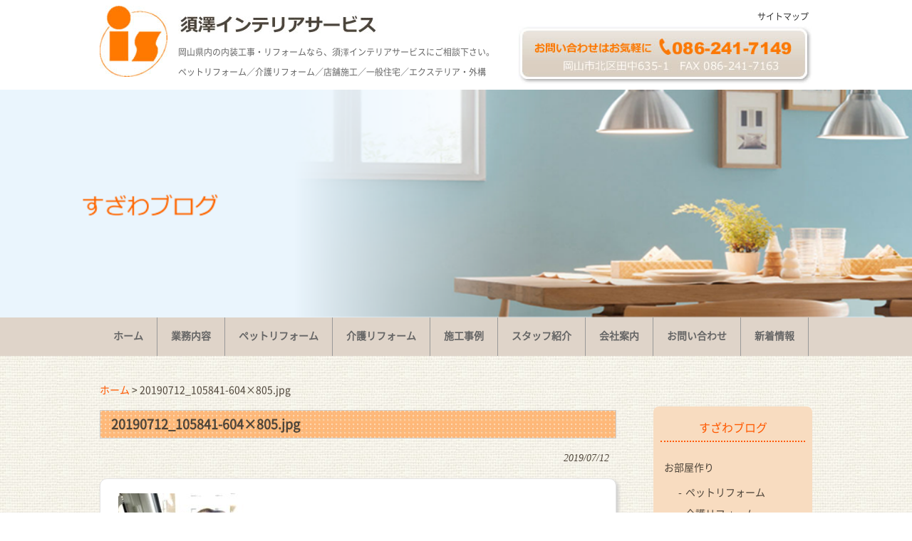

--- FILE ---
content_type: text/html; charset=UTF-8
request_url: https://e-suzawa.co.jp/news/4164.html/attachment/20190712_105841-604x805-jpg
body_size: 20621
content:

<!DOCTYPE html>
<html dir="ltr" lang="ja" prefix="og: https://ogp.me/ns#">
<head>
<meta charset="UTF-8">

<link rel="alternate" type="application/rss+xml" title="須澤インテリアサービス RSS Feed" href="https://e-suzawa.co.jp/feed" />
<link rel="profile" href="https://gmpg.org/xfn/11">
<link rel="stylesheet" type="text/css" media="all" href="https://e-suzawa.co.jp/wp/wp-content/themes/ikel2/style.css">
<link rel="pingback" href="https://e-suzawa.co.jp/wp/xmlrpc.php">
<link href="https://use.fontawesome.com/releases/v5.10.2/css/all.css" rel="stylesheet">
<!--[if lt IE 9]>
<script src="https://e-suzawa.co.jp/wp/wp-content/themes/ikel2/js/html5.js"></script>
<script src="https://e-suzawa.co.jp/wp/wp-content/themes/ikel2/js/css3-mediaqueries.js"></script>
<![endif]-->
<!-- <script src="https://e-suzawa.co.jp/wp/wp-content/themes/ikel2/js/jquery1.4.4.min.js"></script> -->
<script src="https://ajax.googleapis.com/ajax/libs/jquery/3.4.1/jquery.min.js"></script>
<script src="https://e-suzawa.co.jp/wp/wp-content/themes/ikel2/js/script.js"></script>
<script type="text/javascript" src="https://e-suzawa.co.jp/wp/wp-content/themes/ikel2/smartRollover.js"></script>
<!-- User Heat Tag -->
<script type="text/javascript">
(function(add, cla){window['UserHeatTag']=cla;window[cla]=window[cla]||function(){(window[cla].q=window[cla].q||[]).push(arguments)},window[cla].l=1*new Date();var ul=document.createElement('script');var tag = document.getElementsByTagName('script')[0];ul.async=1;ul.src=add;tag.parentNode.insertBefore(ul,tag);})('//uh.nakanohito.jp/uhj2/uh.js', '_uhtracker');_uhtracker({id:'uhfuNI1tPo'});
</script>
<!-- End User Heat Tag -->

		<!-- All in One SEO 4.9.3 - aioseo.com -->
		<title>20190712_105841-604×805.jpg | 須澤インテリアサービス</title>
	<meta name="robots" content="max-image-preview:large" />
	<meta name="author" content="satomi"/>
	<link rel="canonical" href="https://e-suzawa.co.jp/news/4164.html/attachment/20190712_105841-604x805-jpg" />
	<meta name="generator" content="All in One SEO (AIOSEO) 4.9.3" />
		<meta property="og:locale" content="ja_JP" />
		<meta property="og:site_name" content="須澤インテリアサービス | 岡山県内の内装工事・リフォームなら、須澤インテリアサービスにご相談下さい。ペットリフォーム／介護リフォーム／店舗施工／一般住宅／エクステリア・外構" />
		<meta property="og:type" content="article" />
		<meta property="og:title" content="20190712_105841-604×805.jpg | 須澤インテリアサービス" />
		<meta property="og:url" content="https://e-suzawa.co.jp/news/4164.html/attachment/20190712_105841-604x805-jpg" />
		<meta property="article:published_time" content="2019-07-12T02:03:30+00:00" />
		<meta property="article:modified_time" content="2019-07-12T02:03:30+00:00" />
		<meta name="twitter:card" content="summary" />
		<meta name="twitter:title" content="20190712_105841-604×805.jpg | 須澤インテリアサービス" />
		<script type="application/ld+json" class="aioseo-schema">
			{"@context":"https:\/\/schema.org","@graph":[{"@type":"BreadcrumbList","@id":"https:\/\/e-suzawa.co.jp\/news\/4164.html\/attachment\/20190712_105841-604x805-jpg#breadcrumblist","itemListElement":[{"@type":"ListItem","@id":"https:\/\/e-suzawa.co.jp#listItem","position":1,"name":"\u30db\u30fc\u30e0","item":"https:\/\/e-suzawa.co.jp","nextItem":{"@type":"ListItem","@id":"https:\/\/e-suzawa.co.jp\/news\/4164.html\/attachment\/20190712_105841-604x805-jpg#listItem","name":"20190712_105841-604&#215;805.jpg"}},{"@type":"ListItem","@id":"https:\/\/e-suzawa.co.jp\/news\/4164.html\/attachment\/20190712_105841-604x805-jpg#listItem","position":2,"name":"20190712_105841-604&#215;805.jpg","previousItem":{"@type":"ListItem","@id":"https:\/\/e-suzawa.co.jp#listItem","name":"\u30db\u30fc\u30e0"}}]},{"@type":"ItemPage","@id":"https:\/\/e-suzawa.co.jp\/news\/4164.html\/attachment\/20190712_105841-604x805-jpg#itempage","url":"https:\/\/e-suzawa.co.jp\/news\/4164.html\/attachment\/20190712_105841-604x805-jpg","name":"20190712_105841-604\u00d7805.jpg | \u9808\u6fa4\u30a4\u30f3\u30c6\u30ea\u30a2\u30b5\u30fc\u30d3\u30b9","inLanguage":"ja","isPartOf":{"@id":"https:\/\/e-suzawa.co.jp\/#website"},"breadcrumb":{"@id":"https:\/\/e-suzawa.co.jp\/news\/4164.html\/attachment\/20190712_105841-604x805-jpg#breadcrumblist"},"author":{"@id":"https:\/\/e-suzawa.co.jp\/author\/satomi#author"},"creator":{"@id":"https:\/\/e-suzawa.co.jp\/author\/satomi#author"},"datePublished":"2019-07-12T11:03:30+09:00","dateModified":"2019-07-12T11:03:30+09:00"},{"@type":"Organization","@id":"https:\/\/e-suzawa.co.jp\/#organization","name":"\u9808\u6fa4\u30a4\u30f3\u30c6\u30ea\u30a2\u30b5\u30fc\u30d3\u30b9","description":"\u5ca1\u5c71\u770c\u5185\u306e\u5185\u88c5\u5de5\u4e8b\u30fb\u30ea\u30d5\u30a9\u30fc\u30e0\u306a\u3089\u3001\u9808\u6fa4\u30a4\u30f3\u30c6\u30ea\u30a2\u30b5\u30fc\u30d3\u30b9\u306b\u3054\u76f8\u8ac7\u4e0b\u3055\u3044\u3002\u30da\u30c3\u30c8\u30ea\u30d5\u30a9\u30fc\u30e0\uff0f\u4ecb\u8b77\u30ea\u30d5\u30a9\u30fc\u30e0\uff0f\u5e97\u8217\u65bd\u5de5\uff0f\u4e00\u822c\u4f4f\u5b85\uff0f\u30a8\u30af\u30b9\u30c6\u30ea\u30a2\u30fb\u5916\u69cb","url":"https:\/\/e-suzawa.co.jp\/"},{"@type":"Person","@id":"https:\/\/e-suzawa.co.jp\/author\/satomi#author","url":"https:\/\/e-suzawa.co.jp\/author\/satomi","name":"satomi"},{"@type":"WebSite","@id":"https:\/\/e-suzawa.co.jp\/#website","url":"https:\/\/e-suzawa.co.jp\/","name":"\u9808\u6fa4\u30a4\u30f3\u30c6\u30ea\u30a2\u30b5\u30fc\u30d3\u30b9","description":"\u5ca1\u5c71\u770c\u5185\u306e\u5185\u88c5\u5de5\u4e8b\u30fb\u30ea\u30d5\u30a9\u30fc\u30e0\u306a\u3089\u3001\u9808\u6fa4\u30a4\u30f3\u30c6\u30ea\u30a2\u30b5\u30fc\u30d3\u30b9\u306b\u3054\u76f8\u8ac7\u4e0b\u3055\u3044\u3002\u30da\u30c3\u30c8\u30ea\u30d5\u30a9\u30fc\u30e0\uff0f\u4ecb\u8b77\u30ea\u30d5\u30a9\u30fc\u30e0\uff0f\u5e97\u8217\u65bd\u5de5\uff0f\u4e00\u822c\u4f4f\u5b85\uff0f\u30a8\u30af\u30b9\u30c6\u30ea\u30a2\u30fb\u5916\u69cb","inLanguage":"ja","publisher":{"@id":"https:\/\/e-suzawa.co.jp\/#organization"}}]}
		</script>
		<!-- All in One SEO -->

<link rel='dns-prefetch' href='//s.w.org' />
<link rel="alternate" type="application/rss+xml" title="須澤インテリアサービス &raquo; 20190712_105841-604&#215;805.jpg のコメントのフィード" href="https://e-suzawa.co.jp/news/4164.html/attachment/20190712_105841-604x805-jpg/feed" />
<script type="text/javascript">
window._wpemojiSettings = {"baseUrl":"https:\/\/s.w.org\/images\/core\/emoji\/14.0.0\/72x72\/","ext":".png","svgUrl":"https:\/\/s.w.org\/images\/core\/emoji\/14.0.0\/svg\/","svgExt":".svg","source":{"concatemoji":"https:\/\/e-suzawa.co.jp\/wp\/wp-includes\/js\/wp-emoji-release.min.js?ver=6.0.11"}};
/*! This file is auto-generated */
!function(e,a,t){var n,r,o,i=a.createElement("canvas"),p=i.getContext&&i.getContext("2d");function s(e,t){var a=String.fromCharCode,e=(p.clearRect(0,0,i.width,i.height),p.fillText(a.apply(this,e),0,0),i.toDataURL());return p.clearRect(0,0,i.width,i.height),p.fillText(a.apply(this,t),0,0),e===i.toDataURL()}function c(e){var t=a.createElement("script");t.src=e,t.defer=t.type="text/javascript",a.getElementsByTagName("head")[0].appendChild(t)}for(o=Array("flag","emoji"),t.supports={everything:!0,everythingExceptFlag:!0},r=0;r<o.length;r++)t.supports[o[r]]=function(e){if(!p||!p.fillText)return!1;switch(p.textBaseline="top",p.font="600 32px Arial",e){case"flag":return s([127987,65039,8205,9895,65039],[127987,65039,8203,9895,65039])?!1:!s([55356,56826,55356,56819],[55356,56826,8203,55356,56819])&&!s([55356,57332,56128,56423,56128,56418,56128,56421,56128,56430,56128,56423,56128,56447],[55356,57332,8203,56128,56423,8203,56128,56418,8203,56128,56421,8203,56128,56430,8203,56128,56423,8203,56128,56447]);case"emoji":return!s([129777,127995,8205,129778,127999],[129777,127995,8203,129778,127999])}return!1}(o[r]),t.supports.everything=t.supports.everything&&t.supports[o[r]],"flag"!==o[r]&&(t.supports.everythingExceptFlag=t.supports.everythingExceptFlag&&t.supports[o[r]]);t.supports.everythingExceptFlag=t.supports.everythingExceptFlag&&!t.supports.flag,t.DOMReady=!1,t.readyCallback=function(){t.DOMReady=!0},t.supports.everything||(n=function(){t.readyCallback()},a.addEventListener?(a.addEventListener("DOMContentLoaded",n,!1),e.addEventListener("load",n,!1)):(e.attachEvent("onload",n),a.attachEvent("onreadystatechange",function(){"complete"===a.readyState&&t.readyCallback()})),(e=t.source||{}).concatemoji?c(e.concatemoji):e.wpemoji&&e.twemoji&&(c(e.twemoji),c(e.wpemoji)))}(window,document,window._wpemojiSettings);
</script>
<style type="text/css">
img.wp-smiley,
img.emoji {
	display: inline !important;
	border: none !important;
	box-shadow: none !important;
	height: 1em !important;
	width: 1em !important;
	margin: 0 0.07em !important;
	vertical-align: -0.1em !important;
	background: none !important;
	padding: 0 !important;
}
</style>
	<link rel='stylesheet' id='sbi_styles-css'  href='https://e-suzawa.co.jp/wp/wp-content/plugins/instagram-feed/css/sbi-styles.min.css?ver=6.10.0' type='text/css' media='all' />
<link rel='stylesheet' id='wp-block-library-css'  href='https://e-suzawa.co.jp/wp/wp-includes/css/dist/block-library/style.min.css?ver=6.0.11' type='text/css' media='all' />
<link rel='stylesheet' id='aioseo/css/src/vue/standalone/blocks/table-of-contents/global.scss-css'  href='https://e-suzawa.co.jp/wp/wp-content/plugins/all-in-one-seo-pack/dist/Lite/assets/css/table-of-contents/global.e90f6d47.css?ver=4.9.3' type='text/css' media='all' />
<style id='global-styles-inline-css' type='text/css'>
body{--wp--preset--color--black: #000000;--wp--preset--color--cyan-bluish-gray: #abb8c3;--wp--preset--color--white: #ffffff;--wp--preset--color--pale-pink: #f78da7;--wp--preset--color--vivid-red: #cf2e2e;--wp--preset--color--luminous-vivid-orange: #ff6900;--wp--preset--color--luminous-vivid-amber: #fcb900;--wp--preset--color--light-green-cyan: #7bdcb5;--wp--preset--color--vivid-green-cyan: #00d084;--wp--preset--color--pale-cyan-blue: #8ed1fc;--wp--preset--color--vivid-cyan-blue: #0693e3;--wp--preset--color--vivid-purple: #9b51e0;--wp--preset--gradient--vivid-cyan-blue-to-vivid-purple: linear-gradient(135deg,rgba(6,147,227,1) 0%,rgb(155,81,224) 100%);--wp--preset--gradient--light-green-cyan-to-vivid-green-cyan: linear-gradient(135deg,rgb(122,220,180) 0%,rgb(0,208,130) 100%);--wp--preset--gradient--luminous-vivid-amber-to-luminous-vivid-orange: linear-gradient(135deg,rgba(252,185,0,1) 0%,rgba(255,105,0,1) 100%);--wp--preset--gradient--luminous-vivid-orange-to-vivid-red: linear-gradient(135deg,rgba(255,105,0,1) 0%,rgb(207,46,46) 100%);--wp--preset--gradient--very-light-gray-to-cyan-bluish-gray: linear-gradient(135deg,rgb(238,238,238) 0%,rgb(169,184,195) 100%);--wp--preset--gradient--cool-to-warm-spectrum: linear-gradient(135deg,rgb(74,234,220) 0%,rgb(151,120,209) 20%,rgb(207,42,186) 40%,rgb(238,44,130) 60%,rgb(251,105,98) 80%,rgb(254,248,76) 100%);--wp--preset--gradient--blush-light-purple: linear-gradient(135deg,rgb(255,206,236) 0%,rgb(152,150,240) 100%);--wp--preset--gradient--blush-bordeaux: linear-gradient(135deg,rgb(254,205,165) 0%,rgb(254,45,45) 50%,rgb(107,0,62) 100%);--wp--preset--gradient--luminous-dusk: linear-gradient(135deg,rgb(255,203,112) 0%,rgb(199,81,192) 50%,rgb(65,88,208) 100%);--wp--preset--gradient--pale-ocean: linear-gradient(135deg,rgb(255,245,203) 0%,rgb(182,227,212) 50%,rgb(51,167,181) 100%);--wp--preset--gradient--electric-grass: linear-gradient(135deg,rgb(202,248,128) 0%,rgb(113,206,126) 100%);--wp--preset--gradient--midnight: linear-gradient(135deg,rgb(2,3,129) 0%,rgb(40,116,252) 100%);--wp--preset--duotone--dark-grayscale: url('#wp-duotone-dark-grayscale');--wp--preset--duotone--grayscale: url('#wp-duotone-grayscale');--wp--preset--duotone--purple-yellow: url('#wp-duotone-purple-yellow');--wp--preset--duotone--blue-red: url('#wp-duotone-blue-red');--wp--preset--duotone--midnight: url('#wp-duotone-midnight');--wp--preset--duotone--magenta-yellow: url('#wp-duotone-magenta-yellow');--wp--preset--duotone--purple-green: url('#wp-duotone-purple-green');--wp--preset--duotone--blue-orange: url('#wp-duotone-blue-orange');--wp--preset--font-size--small: 13px;--wp--preset--font-size--medium: 20px;--wp--preset--font-size--large: 36px;--wp--preset--font-size--x-large: 42px;}.has-black-color{color: var(--wp--preset--color--black) !important;}.has-cyan-bluish-gray-color{color: var(--wp--preset--color--cyan-bluish-gray) !important;}.has-white-color{color: var(--wp--preset--color--white) !important;}.has-pale-pink-color{color: var(--wp--preset--color--pale-pink) !important;}.has-vivid-red-color{color: var(--wp--preset--color--vivid-red) !important;}.has-luminous-vivid-orange-color{color: var(--wp--preset--color--luminous-vivid-orange) !important;}.has-luminous-vivid-amber-color{color: var(--wp--preset--color--luminous-vivid-amber) !important;}.has-light-green-cyan-color{color: var(--wp--preset--color--light-green-cyan) !important;}.has-vivid-green-cyan-color{color: var(--wp--preset--color--vivid-green-cyan) !important;}.has-pale-cyan-blue-color{color: var(--wp--preset--color--pale-cyan-blue) !important;}.has-vivid-cyan-blue-color{color: var(--wp--preset--color--vivid-cyan-blue) !important;}.has-vivid-purple-color{color: var(--wp--preset--color--vivid-purple) !important;}.has-black-background-color{background-color: var(--wp--preset--color--black) !important;}.has-cyan-bluish-gray-background-color{background-color: var(--wp--preset--color--cyan-bluish-gray) !important;}.has-white-background-color{background-color: var(--wp--preset--color--white) !important;}.has-pale-pink-background-color{background-color: var(--wp--preset--color--pale-pink) !important;}.has-vivid-red-background-color{background-color: var(--wp--preset--color--vivid-red) !important;}.has-luminous-vivid-orange-background-color{background-color: var(--wp--preset--color--luminous-vivid-orange) !important;}.has-luminous-vivid-amber-background-color{background-color: var(--wp--preset--color--luminous-vivid-amber) !important;}.has-light-green-cyan-background-color{background-color: var(--wp--preset--color--light-green-cyan) !important;}.has-vivid-green-cyan-background-color{background-color: var(--wp--preset--color--vivid-green-cyan) !important;}.has-pale-cyan-blue-background-color{background-color: var(--wp--preset--color--pale-cyan-blue) !important;}.has-vivid-cyan-blue-background-color{background-color: var(--wp--preset--color--vivid-cyan-blue) !important;}.has-vivid-purple-background-color{background-color: var(--wp--preset--color--vivid-purple) !important;}.has-black-border-color{border-color: var(--wp--preset--color--black) !important;}.has-cyan-bluish-gray-border-color{border-color: var(--wp--preset--color--cyan-bluish-gray) !important;}.has-white-border-color{border-color: var(--wp--preset--color--white) !important;}.has-pale-pink-border-color{border-color: var(--wp--preset--color--pale-pink) !important;}.has-vivid-red-border-color{border-color: var(--wp--preset--color--vivid-red) !important;}.has-luminous-vivid-orange-border-color{border-color: var(--wp--preset--color--luminous-vivid-orange) !important;}.has-luminous-vivid-amber-border-color{border-color: var(--wp--preset--color--luminous-vivid-amber) !important;}.has-light-green-cyan-border-color{border-color: var(--wp--preset--color--light-green-cyan) !important;}.has-vivid-green-cyan-border-color{border-color: var(--wp--preset--color--vivid-green-cyan) !important;}.has-pale-cyan-blue-border-color{border-color: var(--wp--preset--color--pale-cyan-blue) !important;}.has-vivid-cyan-blue-border-color{border-color: var(--wp--preset--color--vivid-cyan-blue) !important;}.has-vivid-purple-border-color{border-color: var(--wp--preset--color--vivid-purple) !important;}.has-vivid-cyan-blue-to-vivid-purple-gradient-background{background: var(--wp--preset--gradient--vivid-cyan-blue-to-vivid-purple) !important;}.has-light-green-cyan-to-vivid-green-cyan-gradient-background{background: var(--wp--preset--gradient--light-green-cyan-to-vivid-green-cyan) !important;}.has-luminous-vivid-amber-to-luminous-vivid-orange-gradient-background{background: var(--wp--preset--gradient--luminous-vivid-amber-to-luminous-vivid-orange) !important;}.has-luminous-vivid-orange-to-vivid-red-gradient-background{background: var(--wp--preset--gradient--luminous-vivid-orange-to-vivid-red) !important;}.has-very-light-gray-to-cyan-bluish-gray-gradient-background{background: var(--wp--preset--gradient--very-light-gray-to-cyan-bluish-gray) !important;}.has-cool-to-warm-spectrum-gradient-background{background: var(--wp--preset--gradient--cool-to-warm-spectrum) !important;}.has-blush-light-purple-gradient-background{background: var(--wp--preset--gradient--blush-light-purple) !important;}.has-blush-bordeaux-gradient-background{background: var(--wp--preset--gradient--blush-bordeaux) !important;}.has-luminous-dusk-gradient-background{background: var(--wp--preset--gradient--luminous-dusk) !important;}.has-pale-ocean-gradient-background{background: var(--wp--preset--gradient--pale-ocean) !important;}.has-electric-grass-gradient-background{background: var(--wp--preset--gradient--electric-grass) !important;}.has-midnight-gradient-background{background: var(--wp--preset--gradient--midnight) !important;}.has-small-font-size{font-size: var(--wp--preset--font-size--small) !important;}.has-medium-font-size{font-size: var(--wp--preset--font-size--medium) !important;}.has-large-font-size{font-size: var(--wp--preset--font-size--large) !important;}.has-x-large-font-size{font-size: var(--wp--preset--font-size--x-large) !important;}
</style>
<link rel='stylesheet' id='contact-form-7-css'  href='https://e-suzawa.co.jp/wp/wp-content/plugins/contact-form-7/includes/css/styles.css?ver=5.7.7' type='text/css' media='all' />
<link rel='stylesheet' id='responsive-lightbox-fancybox-css'  href='https://e-suzawa.co.jp/wp/wp-content/plugins/responsive-lightbox/assets/fancybox/jquery.fancybox.min.css?ver=2.4.1' type='text/css' media='all' />
<style id='responsive-menu-inline-css' type='text/css'>
/** This file is major component of this plugin so please don't try to edit here. */
#rmp_menu_trigger-7135 {
  width: 55px;
  height: 55px;
  position: fixed;
  top: 15px;
  border-radius: 5px;
  display: none;
  text-decoration: none;
  right: 5%;
  background: #f3ede3;
  transition: transform 0.5s, background-color 0.5s; }
  #rmp_menu_trigger-7135:hover, #rmp_menu_trigger-7135:focus {
    background: #fe9902;
    text-decoration: unset; }
  #rmp_menu_trigger-7135.is-active {
    background: #fe9902; }
  #rmp_menu_trigger-7135 .rmp-trigger-box {
    width: 25px;
    color: #ffffff; }
  #rmp_menu_trigger-7135 .rmp-trigger-icon-active, #rmp_menu_trigger-7135 .rmp-trigger-text-open {
    display: none; }
  #rmp_menu_trigger-7135.is-active .rmp-trigger-icon-active, #rmp_menu_trigger-7135.is-active .rmp-trigger-text-open {
    display: inline; }
  #rmp_menu_trigger-7135.is-active .rmp-trigger-icon-inactive, #rmp_menu_trigger-7135.is-active .rmp-trigger-text {
    display: none; }
  #rmp_menu_trigger-7135 .rmp-trigger-label {
    color: #ffffff;
    pointer-events: none;
    line-height: 13px;
    font-family: inherit;
    font-size: 14px;
    display: inline;
    text-transform: inherit; }
    #rmp_menu_trigger-7135 .rmp-trigger-label.rmp-trigger-label-top {
      display: block;
      margin-bottom: 12px; }
    #rmp_menu_trigger-7135 .rmp-trigger-label.rmp-trigger-label-bottom {
      display: block;
      margin-top: 12px; }
  #rmp_menu_trigger-7135 .responsive-menu-pro-inner {
    display: block; }
  #rmp_menu_trigger-7135 .responsive-menu-pro-inner, #rmp_menu_trigger-7135 .responsive-menu-pro-inner::before, #rmp_menu_trigger-7135 .responsive-menu-pro-inner::after {
    width: 25px;
    height: 3px;
    background-color: #333333;
    border-radius: 4px;
    position: absolute; }
  #rmp_menu_trigger-7135.is-active .responsive-menu-pro-inner, #rmp_menu_trigger-7135.is-active .responsive-menu-pro-inner::before, #rmp_menu_trigger-7135.is-active .responsive-menu-pro-inner::after {
    background-color: #ffffff; }
  #rmp_menu_trigger-7135:hover .responsive-menu-pro-inner, #rmp_menu_trigger-7135:hover .responsive-menu-pro-inner::before, #rmp_menu_trigger-7135:hover .responsive-menu-pro-inner::after {
    background-color: #ffffff; }

/* Hamburger menu styling */
@media screen and (max-width: 1110px) {
  #rmp_menu_trigger-7135 {
    display: block; }
  #rmp-container-7135 {
    position: fixed;
    top: 0;
    margin: 0;
    transition: transform 0.5s;
    overflow: auto;
    display: block;
    width: 75%;
    background-color: #f3ede3;
    background-image: url('');
    height: 100%;
    left: 0;
    padding-top: 0px;
    padding-left: 0px;
    padding-bottom: 0px;
    padding-right: 0px; }
  #rmp-menu-wrap-7135 {
    padding-top: 0px;
    padding-left: 0px;
    padding-bottom: 0px;
    padding-right: 0px;
    background-color: #f3ede3; }
    #rmp-menu-wrap-7135 .rmp-menu, #rmp-menu-wrap-7135 .rmp-submenu {
      width: 100%;
      box-sizing: border-box;
      margin: 0;
      padding: 0; }
    #rmp-menu-wrap-7135 .rmp-submenu-depth-1 .rmp-menu-item-link {
      padding-left: 10%; }
    #rmp-menu-wrap-7135 .rmp-submenu-depth-2 .rmp-menu-item-link {
      padding-left: 15%; }
    #rmp-menu-wrap-7135 .rmp-submenu-depth-3 .rmp-menu-item-link {
      padding-left: 20%; }
    #rmp-menu-wrap-7135 .rmp-submenu-depth-4 .rmp-menu-item-link {
      padding-left: 25%; }
    #rmp-menu-wrap-7135 .rmp-submenu.rmp-submenu-open {
      display: block; }
    #rmp-menu-wrap-7135 .rmp-menu-item {
      width: 100%;
      list-style: none;
      margin: 0; }
    #rmp-menu-wrap-7135 .rmp-menu-item-link {
      height: 40px;
      line-height: 40px;
      font-size: 13px;
      border-bottom: 1px solid #f3ede3;
      font-family: inherit;
      color: #333333;
      text-align: left;
      background-color: #f3ede3;
      font-weight: normal;
      letter-spacing: 0px;
      display: block;
      width: 100%;
      text-decoration: none;
      position: relative;
      overflow: hidden;
      transition: background-color 0.5s, border-color 0.5s, 0.5s;
      padding: 0 5%;
      padding-right: 50px; }
      #rmp-menu-wrap-7135 .rmp-menu-item-link:after, #rmp-menu-wrap-7135 .rmp-menu-item-link:before {
        display: none; }
      #rmp-menu-wrap-7135 .rmp-menu-item-link:hover {
        color: #ffffff;
        border-color: #fe9902;
        background-color: #fe9902; }
      #rmp-menu-wrap-7135 .rmp-menu-item-link:focus {
        outline: none;
        border-color: unset;
        box-shadow: unset; }
      #rmp-menu-wrap-7135 .rmp-menu-item-link .rmp-font-icon {
        height: 40px;
        line-height: 40px;
        margin-right: 10px;
        font-size: 13px; }
    #rmp-menu-wrap-7135 .rmp-menu-current-item .rmp-menu-item-link {
      color: #ffffff;
      border-color: #fe9902;
      background-color: #fe9902; }
      #rmp-menu-wrap-7135 .rmp-menu-current-item .rmp-menu-item-link:hover {
        color: #ffffff;
        border-color: #3f3f3f;
        background-color: #3f3f3f; }
    #rmp-menu-wrap-7135 .rmp-menu-subarrow {
      position: absolute;
      top: 0;
      bottom: 0;
      text-align: center;
      overflow: hidden;
      background-size: cover;
      overflow: hidden;
      right: 0;
      border-left-style: solid;
      border-left-color: #fe9902;
      border-left-width: 1px;
      height: 39px;
      width: 40px;
      color: #ffffff;
      background-color: #fe9902; }
      #rmp-menu-wrap-7135 .rmp-menu-subarrow:hover {
        color: #ffffff;
        border-color: #fe9902;
        background-color: #fe9902; }
      #rmp-menu-wrap-7135 .rmp-menu-subarrow .rmp-font-icon {
        margin-right: unset; }
      #rmp-menu-wrap-7135 .rmp-menu-subarrow * {
        vertical-align: middle;
        line-height: 39px; }
    #rmp-menu-wrap-7135 .rmp-menu-subarrow-active {
      display: block;
      background-size: cover;
      color: #ffffff;
      border-color: #fe9902;
      background-color: #fe9902; }
      #rmp-menu-wrap-7135 .rmp-menu-subarrow-active:hover {
        color: #ffffff;
        border-color: #fe9902;
        background-color: #fe9902; }
    #rmp-menu-wrap-7135 .rmp-submenu {
      display: none; }
      #rmp-menu-wrap-7135 .rmp-submenu .rmp-menu-item-link {
        height: px;
        line-height: 40px;
        letter-spacing: 0px;
        font-size: 13px;
        border-bottom: 1px solid #f3ede3;
        font-family: inherit;
        color: #333333;
        text-align: left;
        background-color: #f3ede3; }
        #rmp-menu-wrap-7135 .rmp-submenu .rmp-menu-item-link:hover {
          color: #ffffff;
          border-color: #fe9902;
          background-color: #fe9902; }
      #rmp-menu-wrap-7135 .rmp-submenu .rmp-menu-current-item .rmp-menu-item-link {
        color: #ffffff;
        border-color: #fe9902;
        background-color: #fe9902; }
        #rmp-menu-wrap-7135 .rmp-submenu .rmp-menu-current-item .rmp-menu-item-link:hover {
          color: #ffffff;
          border-color: #3f3f3f;
          background-color: #3f3f3f; }
      #rmp-menu-wrap-7135 .rmp-submenu .rmp-menu-subarrow {
        right: 0;
        border-right: unset;
        border-left-style: solid;
        border-left-color: #ffffff;
        border-left-width: 1px;
        height: 39px;
        line-height: 39px;
        width: 40px;
        color: #ffffff;
        background-color: #fe9902; }
        #rmp-menu-wrap-7135 .rmp-submenu .rmp-menu-subarrow:hover {
          color: #ffffff;
          border-color: #ffffff;
          background-color: #fe9902; }
      #rmp-menu-wrap-7135 .rmp-submenu .rmp-menu-subarrow-active {
        color: #ffffff;
        border-color: #ffffff;
        background-color: #fe9902; }
        #rmp-menu-wrap-7135 .rmp-submenu .rmp-menu-subarrow-active:hover {
          color: #ffffff;
          border-color: #ffffff;
          background-color: #fe9902; }
    #rmp-menu-wrap-7135 .rmp-menu-item-description {
      margin: 0;
      padding: 5px 5%;
      opacity: 0.8;
      color: #333333; }
  #rmp-search-box-7135 {
    display: block;
    padding-top: 0px;
    padding-left: 5%;
    padding-bottom: 0px;
    padding-right: 5%; }
    #rmp-search-box-7135 .rmp-search-form {
      margin: 0; }
    #rmp-search-box-7135 .rmp-search-box {
      background: #ffffff;
      border: 1px solid #dadada;
      color: #333333;
      width: 100%;
      padding: 0 5%;
      border-radius: 30px;
      height: 45px;
      -webkit-appearance: none; }
      #rmp-search-box-7135 .rmp-search-box::placeholder {
        color: #c7c7cd; }
      #rmp-search-box-7135 .rmp-search-box:focus {
        background-color: #ffffff;
        outline: 2px solid #dadada;
        color: #333333;
        /** Menu Title Style */ }
  #rmp-menu-title-7135 {
    background-color: #f3ede3;
    color: #333333;
    text-align: left;
    font-size: 13px;
    padding-top: 10%;
    padding-left: 5%;
    padding-bottom: 0%;
    padding-right: 5%;
    font-weight: 400;
    transition: background-color 0.5s, border-color 0.5s, color 0.5s; }
    #rmp-menu-title-7135:hover {
      background-color: #fe9902;
      color: #ffffff; }
    #rmp-menu-title-7135 > a {
      color: #333333;
      width: 100%;
      background-color: unset;
      text-decoration: none; }
      #rmp-menu-title-7135 > a:hover {
        color: #ffffff; }
    #rmp-menu-title-7135 .rmp-font-icon {
      font-size: 13px; }
    #rmp-menu-title-7135 .rmp-menu-title-image {
      /** Menu Additional Content Style */ }
  #rmp-menu-additional-content-7135 {
    padding-top: 0px;
    padding-left: 5%;
    padding-bottom: 0px;
    padding-right: 5%;
    color: #ffffff;
    text-align: center;
    font-size: 16px; } }
/**
 This file contents common styling of menus.
 */
.rmp-container {
  display: none;
  visibility: visible;
  padding: 0px 0px 0px 0px;
  z-index: 99998;
  transition: all 0.3s; }
  .rmp-container.rmp-fade-top, .rmp-container.rmp-fade-left, .rmp-container.rmp-fade-right, .rmp-container.rmp-fade-bottom {
    display: none; }
  .rmp-container.rmp-slide-left, .rmp-container.rmp-push-left {
    transform: translateX(-100%);
    -ms-transform: translateX(-100%);
    -webkit-transform: translateX(-100%);
    -moz-transform: translateX(-100%); }
  .rmp-container.rmp-slide-left.rmp-menu-open, .rmp-container.rmp-push-left.rmp-menu-open {
    transform: translateX(0);
    -ms-transform: translateX(0);
    -webkit-transform: translateX(0);
    -moz-transform: translateX(0); }
  .rmp-container.rmp-slide-right, .rmp-container.rmp-push-right {
    transform: translateX(100%);
    -ms-transform: translateX(100%);
    -webkit-transform: translateX(100%);
    -moz-transform: translateX(100%); }
  .rmp-container.rmp-slide-right.rmp-menu-open, .rmp-container.rmp-push-right.rmp-menu-open {
    transform: translateX(0);
    -ms-transform: translateX(0);
    -webkit-transform: translateX(0);
    -moz-transform: translateX(0); }
  .rmp-container.rmp-slide-top, .rmp-container.rmp-push-top {
    transform: translateY(-100%);
    -ms-transform: translateY(-100%);
    -webkit-transform: translateY(-100%);
    -moz-transform: translateY(-100%); }
  .rmp-container.rmp-slide-top.rmp-menu-open, .rmp-container.rmp-push-top.rmp-menu-open {
    transform: translateY(0);
    -ms-transform: translateY(0);
    -webkit-transform: translateY(0);
    -moz-transform: translateY(0); }
  .rmp-container.rmp-slide-bottom, .rmp-container.rmp-push-bottom {
    transform: translateY(100%);
    -ms-transform: translateY(100%);
    -webkit-transform: translateY(100%);
    -moz-transform: translateY(100%); }
  .rmp-container.rmp-slide-bottom.rmp-menu-open, .rmp-container.rmp-push-bottom.rmp-menu-open {
    transform: translateX(0);
    -ms-transform: translateX(0);
    -webkit-transform: translateX(0);
    -moz-transform: translateX(0);
    /** Scrolling bar in menu setting box **/ }
  .rmp-container::-webkit-scrollbar {
    width: 0px; }
  .rmp-container ::-webkit-scrollbar-track {
    box-shadow: inset 0 0 5px transparent; }
  .rmp-container ::-webkit-scrollbar-thumb {
    background: transparent; }
  .rmp-container ::-webkit-scrollbar-thumb:hover {
    background: transparent; }
  .rmp-container .rmp-menu-wrap .rmp-menu {
    transition: none;
    border-radius: 0;
    box-shadow: none;
    background: none;
    border: 0;
    bottom: auto;
    box-sizing: border-box;
    clip: auto;
    color: #666;
    display: block;
    float: none;
    font-family: inherit;
    font-size: 14px;
    height: auto;
    left: auto;
    line-height: 1.7;
    list-style-type: none;
    margin: 0;
    min-height: auto;
    max-height: none;
    opacity: 1;
    outline: none;
    overflow: visible;
    padding: 0;
    position: relative;
    pointer-events: auto;
    right: auto;
    text-align: left;
    text-decoration: none;
    text-indent: 0;
    text-transform: none;
    transform: none;
    top: auto;
    visibility: inherit;
    width: auto;
    word-wrap: break-word;
    white-space: normal; }
  .rmp-container .rmp-menu-additional-content {
    display: block;
    word-break: break-word; }
  .rmp-container .rmp-menu-title {
    display: flex;
    flex-direction: column; }
    .rmp-container .rmp-menu-title .rmp-menu-title-image {
      max-width: 100%;
      margin-bottom: 15px;
      display: block;
      margin: auto;
      margin-bottom: 15px; }

button.rmp_menu_trigger {
  z-index: 999999;
  overflow: hidden;
  outline: none;
  border: 0;
  display: none;
  margin: 0;
  transition: transform 0.5s, background-color 0.5s;
  padding: 0; }
  button.rmp_menu_trigger .responsive-menu-pro-inner::before, button.rmp_menu_trigger .responsive-menu-pro-inner::after {
    content: "";
    display: block; }
  button.rmp_menu_trigger .responsive-menu-pro-inner::before {
    top: 10px; }
  button.rmp_menu_trigger .responsive-menu-pro-inner::after {
    bottom: 10px; }
  button.rmp_menu_trigger .rmp-trigger-box {
    width: 40px;
    display: inline-block;
    position: relative;
    pointer-events: none;
    vertical-align: super; }

/*  Menu Trigger Boring Animation */
.rmp-menu-trigger-boring .responsive-menu-pro-inner {
  transition-property: none; }
  .rmp-menu-trigger-boring .responsive-menu-pro-inner::after, .rmp-menu-trigger-boring .responsive-menu-pro-inner::before {
    transition-property: none; }
.rmp-menu-trigger-boring.is-active .responsive-menu-pro-inner {
  transform: rotate(45deg); }
  .rmp-menu-trigger-boring.is-active .responsive-menu-pro-inner:before {
    top: 0;
    opacity: 0; }
  .rmp-menu-trigger-boring.is-active .responsive-menu-pro-inner:after {
    bottom: 0;
    transform: rotate(-90deg); }

</style>
<link rel='stylesheet' id='dashicons-css'  href='https://e-suzawa.co.jp/wp/wp-includes/css/dashicons.min.css?ver=6.0.11' type='text/css' media='all' />
<link rel='stylesheet' id='wp-ulike-css'  href='https://e-suzawa.co.jp/wp/wp-content/plugins/wp-ulike/assets/css/wp-ulike.min.css?ver=4.8.3.1' type='text/css' media='all' />
<link rel='stylesheet' id='wpfront-scroll-top-css'  href='https://e-suzawa.co.jp/wp/wp-content/plugins/wpfront-scroll-top/css/wpfront-scroll-top.min.css?ver=2.0.7.08086' type='text/css' media='all' />
<link rel='stylesheet' id='wp-pagenavi-css'  href='https://e-suzawa.co.jp/wp/wp-content/plugins/wp-pagenavi/pagenavi-css.css?ver=2.70' type='text/css' media='all' />
<script type='text/javascript' src='https://e-suzawa.co.jp/wp/wp-includes/js/jquery/jquery.min.js?ver=3.6.0' id='jquery-core-js'></script>
<script type='text/javascript' src='https://e-suzawa.co.jp/wp/wp-includes/js/jquery/jquery-migrate.min.js?ver=3.3.2' id='jquery-migrate-js'></script>
<script type='text/javascript' src='https://e-suzawa.co.jp/wp/wp-content/plugins/responsive-lightbox/assets/fancybox/jquery.fancybox.min.js?ver=2.4.1' id='responsive-lightbox-fancybox-js'></script>
<script type='text/javascript' src='https://e-suzawa.co.jp/wp/wp-includes/js/underscore.min.js?ver=1.13.3' id='underscore-js'></script>
<script type='text/javascript' src='https://e-suzawa.co.jp/wp/wp-content/plugins/responsive-lightbox/assets/infinitescroll/infinite-scroll.pkgd.min.js?ver=6.0.11' id='responsive-lightbox-infinite-scroll-js'></script>
<script type='text/javascript' id='responsive-lightbox-js-extra'>
/* <![CDATA[ */
var rlArgs = {"script":"fancybox","selector":"lightbox","customEvents":"","activeGalleries":"1","modal":"0","showOverlay":"1","showCloseButton":"1","enableEscapeButton":"1","hideOnOverlayClick":"1","hideOnContentClick":"0","cyclic":"0","showNavArrows":"1","autoScale":"1","scrolling":"yes","centerOnScroll":"1","opacity":"1","overlayOpacity":"70","overlayColor":"#666","titleShow":"1","titlePosition":"outside","transitions":"fade","easings":"swing","speeds":"300","changeSpeed":"300","changeFade":"100","padding":"5","margin":"5","videoWidth":"1080","videoHeight":"720","woocommerce_gallery":"0","ajaxurl":"https:\/\/e-suzawa.co.jp\/wp\/wp-admin\/admin-ajax.php","nonce":"de0b792bc0","preview":"false","postId":"4166","scriptExtension":""};
/* ]]> */
</script>
<script type='text/javascript' src='https://e-suzawa.co.jp/wp/wp-content/plugins/responsive-lightbox/js/front.js?ver=2.4.1' id='responsive-lightbox-js'></script>
<script type='text/javascript' id='rmp_menu_scripts-js-extra'>
/* <![CDATA[ */
var rmp_menu = {"ajaxURL":"https:\/\/e-suzawa.co.jp\/wp\/wp-admin\/admin-ajax.php","wp_nonce":"e58b2cc514","menu":[{"menu_theme":null,"theme_type":"default","theme_location_menu":"","submenu_submenu_arrow_width":"40","submenu_submenu_arrow_width_unit":"px","submenu_submenu_arrow_height":"39","submenu_submenu_arrow_height_unit":"px","submenu_arrow_position":"right","submenu_sub_arrow_background_colour":"#fe9902","submenu_sub_arrow_background_hover_colour":"#fe9902","submenu_sub_arrow_background_colour_active":"#fe9902","submenu_sub_arrow_background_hover_colour_active":"#fe9902","submenu_sub_arrow_border_width":"1","submenu_sub_arrow_border_width_unit":"px","submenu_sub_arrow_border_colour":"#ffffff","submenu_sub_arrow_border_hover_colour":"#ffffff","submenu_sub_arrow_border_colour_active":"#ffffff","submenu_sub_arrow_border_hover_colour_active":"#ffffff","submenu_sub_arrow_shape_colour":"#ffffff","submenu_sub_arrow_shape_hover_colour":"#ffffff","submenu_sub_arrow_shape_colour_active":"#ffffff","submenu_sub_arrow_shape_hover_colour_active":"#ffffff","use_header_bar":"off","header_bar_items_order":"{\"logo\":\"on\",\"title\":\"on\",\"search\":\"on\",\"html content\":\"on\"}","header_bar_title":"","header_bar_html_content":"","header_bar_logo":"","header_bar_logo_link":"","header_bar_logo_width":"","header_bar_logo_width_unit":"%","header_bar_logo_height":"","header_bar_logo_height_unit":"px","header_bar_height":"80","header_bar_height_unit":"px","header_bar_padding":{"top":"0px","right":"5%","bottom":"0px","left":"5%"},"header_bar_font":"","header_bar_font_size":"14","header_bar_font_size_unit":"px","header_bar_text_color":"#ffffff","header_bar_background_color":"#ffffff","header_bar_breakpoint":"800","header_bar_position_type":"fixed","header_bar_adjust_page":null,"header_bar_scroll_enable":"off","header_bar_scroll_background_color":"#36bdf6","mobile_breakpoint":"600","tablet_breakpoint":"1110","transition_speed":"0.5","sub_menu_speed":"0.2","show_menu_on_page_load":"","menu_disable_scrolling":"off","menu_overlay":"off","menu_overlay_colour":"rgba(0, 0, 0, 0.7)","desktop_menu_width":"","desktop_menu_width_unit":"%","desktop_menu_positioning":"fixed","desktop_menu_side":"","desktop_menu_to_hide":"","use_current_theme_location":"off","mega_menu":{"225":"off","227":"off","229":"off","228":"off","226":"off"},"desktop_submenu_open_animation":"","desktop_submenu_open_animation_speed":"0ms","desktop_submenu_open_on_click":"","desktop_menu_hide_and_show":"","menu_name":"Default Menu","menu_to_use":"mov_menu","different_menu_for_mobile":"off","menu_to_use_in_mobile":"main-menu","use_mobile_menu":"on","use_tablet_menu":"on","use_desktop_menu":"","menu_display_on":"all-pages","menu_to_hide":"","submenu_descriptions_on":"","custom_walker":"","menu_background_colour":"#f3ede3","menu_depth":"5","smooth_scroll_on":"off","smooth_scroll_speed":"500","menu_font_icons":[],"menu_links_height":"40","menu_links_height_unit":"px","menu_links_line_height":"40","menu_links_line_height_unit":"px","menu_depth_0":"5","menu_depth_0_unit":"%","menu_font_size":"13","menu_font_size_unit":"px","menu_font":"","menu_font_weight":"normal","menu_text_alignment":"left","menu_text_letter_spacing":"","menu_word_wrap":"off","menu_link_colour":"#333333","menu_link_hover_colour":"#ffffff","menu_current_link_colour":"#ffffff","menu_current_link_hover_colour":"#ffffff","menu_item_background_colour":"#f3ede3","menu_item_background_hover_colour":"#fe9902","menu_current_item_background_colour":"#fe9902","menu_current_item_background_hover_colour":"#3f3f3f","menu_border_width":"1","menu_border_width_unit":"px","menu_item_border_colour":"#f3ede3","menu_item_border_colour_hover":"#fe9902","menu_current_item_border_colour":"#fe9902","menu_current_item_border_hover_colour":"#3f3f3f","submenu_links_height":"40","submenu_links_height_unit":"px","submenu_links_line_height":"40","submenu_links_line_height_unit":"px","menu_depth_side":"left","menu_depth_1":"10","menu_depth_1_unit":"%","menu_depth_2":"15","menu_depth_2_unit":"%","menu_depth_3":"20","menu_depth_3_unit":"%","menu_depth_4":"25","menu_depth_4_unit":"%","submenu_item_background_colour":"#f3ede3","submenu_item_background_hover_colour":"#fe9902","submenu_current_item_background_colour":"#fe9902","submenu_current_item_background_hover_colour":"#3f3f3f","submenu_border_width":"1","submenu_border_width_unit":"px","submenu_item_border_colour":"#f3ede3","submenu_item_border_colour_hover":"#fe9902","submenu_current_item_border_colour":"#fe9902","submenu_current_item_border_hover_colour":"#3f3f3f","submenu_font_size":"13","submenu_font_size_unit":"px","submenu_font":"","submenu_font_weight":"normal","submenu_text_letter_spacing":"","submenu_text_alignment":"left","submenu_link_colour":"#333333","submenu_link_hover_colour":"#ffffff","submenu_current_link_colour":"#ffffff","submenu_current_link_hover_colour":"#ffffff","inactive_arrow_shape":"\u25bc","active_arrow_shape":"\u25b2","inactive_arrow_font_icon":"","active_arrow_font_icon":"","inactive_arrow_image":"","active_arrow_image":"","submenu_arrow_width":"40","submenu_arrow_width_unit":"px","submenu_arrow_height":"39","submenu_arrow_height_unit":"px","arrow_position":"right","menu_sub_arrow_shape_colour":"#ffffff","menu_sub_arrow_shape_hover_colour":"#ffffff","menu_sub_arrow_shape_colour_active":"#ffffff","menu_sub_arrow_shape_hover_colour_active":"#ffffff","menu_sub_arrow_border_width":"1","menu_sub_arrow_border_width_unit":"px","menu_sub_arrow_border_colour":"#fe9902","menu_sub_arrow_border_hover_colour":"#fe9902","menu_sub_arrow_border_colour_active":"#fe9902","menu_sub_arrow_border_hover_colour_active":"#fe9902","menu_sub_arrow_background_colour":"#fe9902","menu_sub_arrow_background_hover_colour":"#fe9902","menu_sub_arrow_background_colour_active":"#fe9902","menu_sub_arrow_background_hover_colour_active":"#fe9902","fade_submenus":"off","fade_submenus_side":"left","fade_submenus_delay":"100","fade_submenus_speed":"500","use_slide_effect":"off","slide_effect_back_to_text":"Back","accordion_animation":"off","auto_expand_all_submenus":"off","auto_expand_current_submenus":"off","menu_item_click_to_trigger_submenu":"off","button_width":"55","button_width_unit":"px","button_height":"55","button_height_unit":"px","button_background_colour":"#f3ede3","button_background_colour_hover":"#fe9902","button_background_colour_active":"#fe9902","toggle_button_border_radius":"5","button_transparent_background":"off","button_left_or_right":"right","button_position_type":"fixed","button_distance_from_side":"5","button_distance_from_side_unit":"%","button_top":"15","button_top_unit":"px","button_push_with_animation":"off","button_click_animation":"boring","button_line_margin":"5","button_line_margin_unit":"px","button_line_width":"25","button_line_width_unit":"px","button_line_height":"3","button_line_height_unit":"px","button_line_colour":"#333333","button_line_colour_hover":"#ffffff","button_line_colour_active":"#ffffff","button_font_icon":"","button_font_icon_when_clicked":"","button_image":"","button_image_when_clicked":"","button_title":"","button_title_open":"","button_title_position":"left","button_font":"","button_font_size":"14","button_font_size_unit":"px","button_title_line_height":"13","button_title_line_height_unit":"px","button_text_colour":"#ffffff","button_trigger_type_click":"on","button_trigger_type_hover":"off","button_click_trigger":"#responsive-menu-button","items_order":{"title":"","menu":"on","search":"","additional content":"on"},"menu_title":"","menu_title_link":"http:\/\/e-suzawa.co.jp\/wp\/","menu_title_link_location":"_self","menu_title_image":"http:\/\/e-suzawa.co.jp\/wp\/wp-content\/uploads\/2019\/02\/header_name.jpg","menu_title_font_icon":"","menu_title_section_padding":{"top":"10%","right":"5%","bottom":"0%","left":"5%"},"menu_title_background_colour":"#f3ede3","menu_title_background_hover_colour":"#fe9902","menu_title_font_size":"13","menu_title_font_size_unit":"px","menu_title_alignment":"left","menu_title_font_weight":"400","menu_title_font_family":"","menu_title_colour":"#333333","menu_title_hover_colour":"#ffffff","menu_title_image_width":"","menu_title_image_width_unit":"%","menu_title_image_height":"","menu_title_image_height_unit":"px","menu_additional_content":"","menu_additional_section_padding":{"left":"5%","top":"0px","right":"5%","bottom":"0px"},"menu_additional_content_font_size":"16","menu_additional_content_font_size_unit":"px","menu_additional_content_alignment":"center","menu_additional_content_colour":"#ffffff","menu_search_box_text":"Search","menu_search_section_padding":{"left":"5%","top":"0px","right":"5%","bottom":"0px"},"menu_search_box_height":"45","menu_search_box_height_unit":"px","menu_search_box_border_radius":"30","menu_search_box_text_colour":"#333333","menu_search_box_background_colour":"#ffffff","menu_search_box_placeholder_colour":"#c7c7cd","menu_search_box_border_colour":"#dadada","menu_section_padding":{"top":"0px","right":"0px","bottom":"0px","left":"0px"},"menu_width":"75","menu_width_unit":"%","menu_maximum_width":"","menu_maximum_width_unit":"px","menu_minimum_width":"","menu_minimum_width_unit":"px","menu_auto_height":"off","menu_container_padding":{"top":"0px","right":"0px","bottom":"0px","left":"0px"},"menu_container_background_colour":"#f3ede3","menu_background_image":"","animation_type":"slide","menu_appear_from":"left","animation_speed":"0.5","page_wrapper":"","menu_close_on_body_click":"off","menu_close_on_scroll":"off","menu_close_on_link_click":"off","enable_touch_gestures":"","active_arrow_font_icon_type":"font-awesome","active_arrow_image_alt":"","admin_theme":"dark","breakpoint":"1110","button_font_icon_type":"font-awesome","button_font_icon_when_clicked_type":"font-awesome","button_image_alt":"","button_image_alt_when_clicked":"","button_trigger_type":"click","custom_css":"","desktop_menu_options":"{\"27\":{\"type\":\"standard\",\"width\":\"auto\",\"parent_background_colour\":\"\",\"parent_background_image\":\"\"},\"28\":{\"type\":\"standard\",\"width\":\"auto\",\"parent_background_colour\":\"\",\"parent_background_image\":\"\"},\"29\":{\"type\":\"standard\",\"width\":\"auto\",\"parent_background_colour\":\"\",\"parent_background_image\":\"\"},\"405\":{\"width\":\"auto\",\"widgets\":[{\"title\":{\"enabled\":\"true\"}}]},\"404\":{\"width\":\"auto\",\"widgets\":[{\"title\":{\"enabled\":\"true\"}}]},\"403\":{\"width\":\"auto\",\"widgets\":[{\"title\":{\"enabled\":\"true\"}}]},\"30\":{\"type\":\"standard\",\"width\":\"auto\",\"parent_background_colour\":\"\",\"parent_background_image\":\"\"},\"47\":{\"type\":\"standard\",\"width\":\"auto\",\"parent_background_colour\":\"\",\"parent_background_image\":\"\"},\"406\":{\"width\":\"auto\",\"widgets\":[{\"title\":{\"enabled\":\"true\"}}]},\"408\":{\"width\":\"auto\",\"widgets\":[{\"title\":{\"enabled\":\"true\"}}]},\"407\":{\"width\":\"auto\",\"widgets\":[{\"title\":{\"enabled\":\"true\"}}]},\"1417\":{\"width\":\"auto\",\"widgets\":[{\"title\":{\"enabled\":\"true\"}}]},\"348\":{\"type\":\"standard\",\"width\":\"auto\",\"parent_background_colour\":\"\",\"parent_background_image\":\"\"},\"33\":{\"type\":\"standard\",\"width\":\"auto\",\"parent_background_colour\":\"\",\"parent_background_image\":\"\"},\"2821\":{\"type\":\"standard\",\"width\":\"auto\",\"parent_background_colour\":\"\",\"parent_background_image\":\"\"}}","excluded_pages":null,"external_files":"off","header_bar_logo_alt":"","hide_on_desktop":"off","hide_on_mobile":"off","inactive_arrow_font_icon_type":"font-awesome","inactive_arrow_image_alt":"","keyboard_shortcut_close_menu":"27,37","keyboard_shortcut_open_menu":"32,39","menu_adjust_for_wp_admin_bar":"off","menu_depth_5":"30","menu_depth_5_unit":"%","menu_title_font_icon_type":"font-awesome","menu_title_image_alt":"","minify_scripts":"off","mobile_only":"off","remove_bootstrap":"","remove_fontawesome":"","scripts_in_footer":"off","shortcode":"off","single_menu_font":"","single_menu_font_size":"14","single_menu_font_size_unit":"px","single_menu_height":"80","single_menu_height_unit":"px","single_menu_item_background_colour":"#ffffff","single_menu_item_background_colour_hover":"#ffffff","single_menu_item_link_colour":"#000000","single_menu_item_link_colour_hover":"#000000","single_menu_item_submenu_background_colour":"#ffffff","single_menu_item_submenu_background_colour_hover":"#ffffff","single_menu_item_submenu_link_colour":"#000000","single_menu_item_submenu_link_colour_hover":"#000000","single_menu_line_height":"80","single_menu_line_height_unit":"px","single_menu_submenu_font":"","single_menu_submenu_font_size":"12","single_menu_submenu_font_size_unit":"px","single_menu_submenu_height":"","single_menu_submenu_height_unit":"auto","single_menu_submenu_line_height":"40","single_menu_submenu_line_height_unit":"px","menu_title_padding":{"left":"5%","top":"0px","right":"5%","bottom":"0px"},"menu_id":7135,"active_toggle_contents":"\u25b2","inactive_toggle_contents":"\u25bc"}]};
/* ]]> */
</script>
<script type='text/javascript' src='https://e-suzawa.co.jp/wp/wp-content/plugins/responsive-menu/v4.0.0/assets/js/rmp-menu.js?ver=4.1.7' id='rmp_menu_scripts-js'></script>
<link rel="https://api.w.org/" href="https://e-suzawa.co.jp/wp-json/" /><link rel="alternate" type="application/json" href="https://e-suzawa.co.jp/wp-json/wp/v2/media/4166" /><link rel="EditURI" type="application/rsd+xml" title="RSD" href="https://e-suzawa.co.jp/wp/xmlrpc.php?rsd" />
<link rel="wlwmanifest" type="application/wlwmanifest+xml" href="https://e-suzawa.co.jp/wp/wp-includes/wlwmanifest.xml" /> 
<link rel='shortlink' href='https://e-suzawa.co.jp/?p=4166' />
<link rel="alternate" type="application/json+oembed" href="https://e-suzawa.co.jp/wp-json/oembed/1.0/embed?url=https%3A%2F%2Fe-suzawa.co.jp%2Fnews%2F4164.html%2Fattachment%2F20190712_105841-604x805-jpg" />
<link rel="alternate" type="text/xml+oembed" href="https://e-suzawa.co.jp/wp-json/oembed/1.0/embed?url=https%3A%2F%2Fe-suzawa.co.jp%2Fnews%2F4164.html%2Fattachment%2F20190712_105841-604x805-jpg&#038;format=xml" />
                    <!-- Google Tag Manager -->
                    <script>(function(w,d,s,l,i){w[l]=w[l]||[];w[l].push({'gtm.start':
                    new Date().getTime(),event:'gtm.js'});var f=d.getElementsByTagName(s)[0],
                    j=d.createElement(s),dl=l!='dataLayer'?'&l='+l:'';j.async=true;j.src=
                    'https://www.googletagmanager.com/gtm.js?id='+i+dl;f.parentNode.insertBefore(j,f);
                    })(window,document,'script','dataLayer','GTM-5L2M4WT');</script>
                    <!-- End Google Tag Manager -->
               <!-- Added by Wordpress Smooth Scroll Links 1.1.0 -->
<script type="text/javascript" src="https://e-suzawa.co.jp/wp/wp-content/plugins/smooth-scrolling-links-ssl/smoothscroll.js"></script>
<!-- End of Wordpress Smooth Scroll Links 1.1.0 -->
</head>
<body id='naka'>
    <svg xmlns="http://www.w3.org/2000/svg" viewBox="0 0 0 0" width="0" height="0" focusable="false" role="none" style="visibility: hidden; position: absolute; left: -9999px; overflow: hidden;" ><defs><filter id="wp-duotone-dark-grayscale"><feColorMatrix color-interpolation-filters="sRGB" type="matrix" values=" .299 .587 .114 0 0 .299 .587 .114 0 0 .299 .587 .114 0 0 .299 .587 .114 0 0 " /><feComponentTransfer color-interpolation-filters="sRGB" ><feFuncR type="table" tableValues="0 0.49803921568627" /><feFuncG type="table" tableValues="0 0.49803921568627" /><feFuncB type="table" tableValues="0 0.49803921568627" /><feFuncA type="table" tableValues="1 1" /></feComponentTransfer><feComposite in2="SourceGraphic" operator="in" /></filter></defs></svg><svg xmlns="http://www.w3.org/2000/svg" viewBox="0 0 0 0" width="0" height="0" focusable="false" role="none" style="visibility: hidden; position: absolute; left: -9999px; overflow: hidden;" ><defs><filter id="wp-duotone-grayscale"><feColorMatrix color-interpolation-filters="sRGB" type="matrix" values=" .299 .587 .114 0 0 .299 .587 .114 0 0 .299 .587 .114 0 0 .299 .587 .114 0 0 " /><feComponentTransfer color-interpolation-filters="sRGB" ><feFuncR type="table" tableValues="0 1" /><feFuncG type="table" tableValues="0 1" /><feFuncB type="table" tableValues="0 1" /><feFuncA type="table" tableValues="1 1" /></feComponentTransfer><feComposite in2="SourceGraphic" operator="in" /></filter></defs></svg><svg xmlns="http://www.w3.org/2000/svg" viewBox="0 0 0 0" width="0" height="0" focusable="false" role="none" style="visibility: hidden; position: absolute; left: -9999px; overflow: hidden;" ><defs><filter id="wp-duotone-purple-yellow"><feColorMatrix color-interpolation-filters="sRGB" type="matrix" values=" .299 .587 .114 0 0 .299 .587 .114 0 0 .299 .587 .114 0 0 .299 .587 .114 0 0 " /><feComponentTransfer color-interpolation-filters="sRGB" ><feFuncR type="table" tableValues="0.54901960784314 0.98823529411765" /><feFuncG type="table" tableValues="0 1" /><feFuncB type="table" tableValues="0.71764705882353 0.25490196078431" /><feFuncA type="table" tableValues="1 1" /></feComponentTransfer><feComposite in2="SourceGraphic" operator="in" /></filter></defs></svg><svg xmlns="http://www.w3.org/2000/svg" viewBox="0 0 0 0" width="0" height="0" focusable="false" role="none" style="visibility: hidden; position: absolute; left: -9999px; overflow: hidden;" ><defs><filter id="wp-duotone-blue-red"><feColorMatrix color-interpolation-filters="sRGB" type="matrix" values=" .299 .587 .114 0 0 .299 .587 .114 0 0 .299 .587 .114 0 0 .299 .587 .114 0 0 " /><feComponentTransfer color-interpolation-filters="sRGB" ><feFuncR type="table" tableValues="0 1" /><feFuncG type="table" tableValues="0 0.27843137254902" /><feFuncB type="table" tableValues="0.5921568627451 0.27843137254902" /><feFuncA type="table" tableValues="1 1" /></feComponentTransfer><feComposite in2="SourceGraphic" operator="in" /></filter></defs></svg><svg xmlns="http://www.w3.org/2000/svg" viewBox="0 0 0 0" width="0" height="0" focusable="false" role="none" style="visibility: hidden; position: absolute; left: -9999px; overflow: hidden;" ><defs><filter id="wp-duotone-midnight"><feColorMatrix color-interpolation-filters="sRGB" type="matrix" values=" .299 .587 .114 0 0 .299 .587 .114 0 0 .299 .587 .114 0 0 .299 .587 .114 0 0 " /><feComponentTransfer color-interpolation-filters="sRGB" ><feFuncR type="table" tableValues="0 0" /><feFuncG type="table" tableValues="0 0.64705882352941" /><feFuncB type="table" tableValues="0 1" /><feFuncA type="table" tableValues="1 1" /></feComponentTransfer><feComposite in2="SourceGraphic" operator="in" /></filter></defs></svg><svg xmlns="http://www.w3.org/2000/svg" viewBox="0 0 0 0" width="0" height="0" focusable="false" role="none" style="visibility: hidden; position: absolute; left: -9999px; overflow: hidden;" ><defs><filter id="wp-duotone-magenta-yellow"><feColorMatrix color-interpolation-filters="sRGB" type="matrix" values=" .299 .587 .114 0 0 .299 .587 .114 0 0 .299 .587 .114 0 0 .299 .587 .114 0 0 " /><feComponentTransfer color-interpolation-filters="sRGB" ><feFuncR type="table" tableValues="0.78039215686275 1" /><feFuncG type="table" tableValues="0 0.94901960784314" /><feFuncB type="table" tableValues="0.35294117647059 0.47058823529412" /><feFuncA type="table" tableValues="1 1" /></feComponentTransfer><feComposite in2="SourceGraphic" operator="in" /></filter></defs></svg><svg xmlns="http://www.w3.org/2000/svg" viewBox="0 0 0 0" width="0" height="0" focusable="false" role="none" style="visibility: hidden; position: absolute; left: -9999px; overflow: hidden;" ><defs><filter id="wp-duotone-purple-green"><feColorMatrix color-interpolation-filters="sRGB" type="matrix" values=" .299 .587 .114 0 0 .299 .587 .114 0 0 .299 .587 .114 0 0 .299 .587 .114 0 0 " /><feComponentTransfer color-interpolation-filters="sRGB" ><feFuncR type="table" tableValues="0.65098039215686 0.40392156862745" /><feFuncG type="table" tableValues="0 1" /><feFuncB type="table" tableValues="0.44705882352941 0.4" /><feFuncA type="table" tableValues="1 1" /></feComponentTransfer><feComposite in2="SourceGraphic" operator="in" /></filter></defs></svg><svg xmlns="http://www.w3.org/2000/svg" viewBox="0 0 0 0" width="0" height="0" focusable="false" role="none" style="visibility: hidden; position: absolute; left: -9999px; overflow: hidden;" ><defs><filter id="wp-duotone-blue-orange"><feColorMatrix color-interpolation-filters="sRGB" type="matrix" values=" .299 .587 .114 0 0 .299 .587 .114 0 0 .299 .587 .114 0 0 .299 .587 .114 0 0 " /><feComponentTransfer color-interpolation-filters="sRGB" ><feFuncR type="table" tableValues="0.098039215686275 1" /><feFuncG type="table" tableValues="0 0.66274509803922" /><feFuncB type="table" tableValues="0.84705882352941 0.41960784313725" /><feFuncA type="table" tableValues="1 1" /></feComponentTransfer><feComposite in2="SourceGraphic" operator="in" /></filter></defs></svg>                    <!-- Google Tag Manager (noscript) -->
                    <noscript><iframe src="https://www.googletagmanager.com/ns.html?id=GTM-5L2M4WT"
                    height="0" width="0" style="display:none;visibility:hidden"></iframe></noscript>
                    <!-- End Google Tag Manager (noscript) -->
               <header id="header" role="banner">
	<div class="inner">
    <div class="h_logo">
	    <a href="https://e-suzawa.co.jp/" title="須澤インテリアサービス" rel="home"><img src="https://e-suzawa.co.jp/wp/wp-content/themes/ikel2/images/header_logo.jpg" alt="須澤インテリアサービス"></a>
    </div>
    <div class="h_left">
        <h2><a href="https://e-suzawa.co.jp/" title="須澤インテリアサービス" rel="home"><img src="https://e-suzawa.co.jp/wp/wp-content/themes/ikel2/images/header_name.jpg" alt="須澤インテリアサービス"></a></h2>
        <strong>岡山県内の内装工事・リフォームなら、須澤インテリアサービスにご相談下さい。ペットリフォーム／介護リフォーム／店舗施工／一般住宅／エクステリア・外構</strong>
    </div>

    <div class="h_right">
        <div><ul>
            <!--<li><a href="<//?php bloginfo('url'); ?>/recruit.html">求人情報</a></li>-->
            <li><a href="https://e-suzawa.co.jp/site-map.html">サイトマップ</a></li>    
        </ul></div>
        <a href="https://e-suzawa.co.jp/contact.html"><img src="https://e-suzawa.co.jp/wp/wp-content/themes/ikel2/images/img_contact.jpg" alt="須澤インテリアサービスへのお問い合わせ"></a>
    </div>
    
	</div>
</header>

  
<div id="mainImg">
<div class="slider">
         <!-- 投稿記事の場合 -->
	            <img src="https://e-suzawa.co.jp/wp/wp-content/themes/ikel2/images/eye/eye_blog.png" alt="すざわブログ" >
    
    </div>
</div>

<nav id="mainNav">
    <div class="inner">
    <a class="menu" id="menu"><span>MENU</span></a>
        <div class="panel">
	    <ul><li id="menu-item-27" class="menu-item menu-item-type-custom menu-item-object-custom menu-item-home"><a href="https://e-suzawa.co.jp"><strong>ホーム</strong></a></li>
<li id="menu-item-28" class="menu-item menu-item-type-post_type menu-item-object-page"><a href="https://e-suzawa.co.jp/work.html"><strong>業務内容</strong></a></li>
<li id="menu-item-29" class="menu-item menu-item-type-post_type menu-item-object-page menu-item-has-children"><a href="https://e-suzawa.co.jp/pet.html"><strong>ペットリフォーム</strong></a>
<ul class="sub-menu">
	<li id="menu-item-405" class="menu-item menu-item-type-post_type menu-item-object-page"><a href="https://e-suzawa.co.jp/pet/wall.html">壁のリフォーム</a></li>
	<li id="menu-item-404" class="menu-item menu-item-type-post_type menu-item-object-page"><a href="https://e-suzawa.co.jp/pet/floor.html">床のリフォーム</a></li>
	<li id="menu-item-403" class="menu-item menu-item-type-post_type menu-item-object-page"><a href="https://e-suzawa.co.jp/pet/exit.html">ドアのリフォーム</a></li>
</ul>
</li>
<li id="menu-item-30" class="menu-item menu-item-type-post_type menu-item-object-page"><a href="https://e-suzawa.co.jp/care.html"><strong>介護リフォーム</strong></a></li>
<li id="menu-item-47" class="menu-item menu-item-type-taxonomy menu-item-object-category menu-item-has-children"><a href="https://e-suzawa.co.jp/category/case"><strong>施工事例</strong></a>
<ul class="sub-menu">
	<li id="menu-item-408" class="menu-item menu-item-type-taxonomy menu-item-object-category"><a href="https://e-suzawa.co.jp/category/case/pet">ペットリフォーム</a></li>
	<li id="menu-item-406" class="menu-item menu-item-type-taxonomy menu-item-object-category"><a href="https://e-suzawa.co.jp/category/case/kaigo">介護リフォーム</a></li>
	<li id="menu-item-407" class="menu-item menu-item-type-taxonomy menu-item-object-category"><a href="https://e-suzawa.co.jp/category/case/naiso">内装</a></li>
	<li id="menu-item-7142" class="menu-item menu-item-type-taxonomy menu-item-object-category"><a href="https://e-suzawa.co.jp/category/case/tenpo">店舗</a></li>
	<li id="menu-item-1417" class="menu-item menu-item-type-taxonomy menu-item-object-category"><a href="https://e-suzawa.co.jp/category/case/gaiso">外装</a></li>
	<li id="menu-item-7143" class="menu-item menu-item-type-taxonomy menu-item-object-category"><a href="https://e-suzawa.co.jp/category/case/exterior">エクステリア</a></li>
</ul>
</li>
<li id="menu-item-348" class="menu-item menu-item-type-post_type menu-item-object-page"><a href="https://e-suzawa.co.jp/staff.html"><strong>スタッフ紹介</strong></a></li>
<li id="menu-item-33" class="menu-item menu-item-type-post_type menu-item-object-page"><a href="https://e-suzawa.co.jp/company.html"><strong>会社案内</strong></a></li>
<li id="menu-item-2821" class="menu-item menu-item-type-post_type menu-item-object-page"><a href="https://e-suzawa.co.jp/contact.html"><strong>お問い合わせ</strong></a></li>
<li id="menu-item-6921" class="menu-item menu-item-type-post_type menu-item-object-page menu-item-has-children"><a href="https://e-suzawa.co.jp/blog.html"><strong>新着情報</strong></a>
<ul class="sub-menu">
	<li id="menu-item-6924" class="menu-item menu-item-type-taxonomy menu-item-object-category"><a href="https://e-suzawa.co.jp/category/news">お知らせ</a></li>
	<li id="menu-item-6922" class="menu-item menu-item-type-taxonomy menu-item-object-category"><a href="https://e-suzawa.co.jp/category/room">お部屋作り</a></li>
	<li id="menu-item-6923" class="menu-item menu-item-type-taxonomy menu-item-object-category"><a href="https://e-suzawa.co.jp/category/mame-daizu">まめちゃん＆だいずくん</a></li>
	<li id="menu-item-6925" class="menu-item menu-item-type-taxonomy menu-item-object-category"><a href="https://e-suzawa.co.jp/category/echan">いーちゃんブログ</a></li>
</ul>
</li>
</ul>   
	    </div>
    </div>
</nav><div id="wrapper">
	<div id="content">
		<section>
			<div class="content_main">

				<div class="navi">
					<a href="https://e-suzawa.co.jp">ホーム</a> &gt;
					20190712_105841-604&#215;805.jpg				</div>

								<article id="post-4166" class="content">
					<header>  	
						<h1 class="title first"><span>20190712_105841-604&#215;805.jpg</span></h1>   
						<p class="dateLabel"><time datetime="2019-07-12">2019/07/12</time></p>
						</header>
					<div class="postWrap">
						<div class="post">
							<div class="waku_sen">
								<p class="attachment"><a href='https://e-suzawa.co.jp/wp/wp-content/uploads/2019/07/20190712_105841-604x805.jpg' title="" data-rl_title="" class="rl-gallery-link" data-rl_caption="" data-rel="lightbox-gallery-0"><img width="225" height="300" src="https://e-suzawa.co.jp/wp/wp-content/uploads/2019/07/20190712_105841-604x805-225x300.jpg" class="attachment-medium size-medium" alt="" loading="lazy" srcset="https://e-suzawa.co.jp/wp/wp-content/uploads/2019/07/20190712_105841-604x805-225x300.jpg 225w, https://e-suzawa.co.jp/wp/wp-content/uploads/2019/07/20190712_105841-604x805-450x600.jpg 450w, https://e-suzawa.co.jp/wp/wp-content/uploads/2019/07/20190712_105841-604x805-113x150.jpg 113w, https://e-suzawa.co.jp/wp/wp-content/uploads/2019/07/20190712_105841-604x805-188x250.jpg 188w, https://e-suzawa.co.jp/wp/wp-content/uploads/2019/07/20190712_105841-604x805.jpg 604w" sizes="(max-width: 225px) 100vw, 225px" /></a></p>
								<div class="col-full">
									<div class="wrap-col">
										<div id="comment_area">
	<div id="respond" class="comment-respond">
		<h3 id="reply-title" class="comment-reply-title">コメントする <small><a rel="nofollow" id="cancel-comment-reply-link" href="/news/4164.html/attachment/20190712_105841-604x805-jpg#respond" style="display:none;">コメントをキャンセル</a></small></h3><form action="https://e-suzawa.co.jp/wp/wp-comments-post.php" method="post" id="commentform" class="comment-form"><p class="commentNotesBefore"></p><p class="comment-form-comment">コメント<br /><textarea id="comment" name="comment" cols="50" rows="6" aria-required="true" placeholder="" /></textarea></p><p class="commentNotesAfter"></p><p class="comment-form-author">名前<br /><input id="author" name="author" type="text" value="" size="30" placeholder="" /></p>
<p class="comment-form-email">メールアドレス<br /><input id="email" name="email" type="text" value="" size="30"placeholder="" /></p>

<p class="comment-form-cookies-consent"><input id="wp-comment-cookies-consent" name="wp-comment-cookies-consent" type="checkbox" value="yes" /> <label for="wp-comment-cookies-consent">次回のコメントで使用するためブラウザーに自分の名前、メールアドレス、サイトを保存する。</label></p>
<p><img src="https://e-suzawa.co.jp/wp/wp-content/siteguard/883955197.png" alt="CAPTCHA"></p><p><label for="siteguard_captcha">上に表示された文字を入力してください。</label><br /><input type="text" name="siteguard_captcha" id="siteguard_captcha" class="input" value="" size="10" aria-required="true" /><input type="hidden" name="siteguard_captcha_prefix" id="siteguard_captcha_prefix" value="883955197" /></p><p class="form-submit"><input name="submit" type="submit" id="submit" class="submit" value="投稿する" /> <input type='hidden' name='comment_post_ID' value='4166' id='comment_post_ID' />
<input type='hidden' name='comment_parent' id='comment_parent' value='0' />
</p> <p class="comment-form-aios-antibot-keys"><input type="hidden" name="qnmwxksf" value="b60hb5iwd6av" ><input type="hidden" name="lzrwu3gu" value="vjs2bcw2a5mv" ><input type="hidden" name="9m0ov65m" value="kiikgi35x8od" ><input type="hidden" name="5w6lg6fs" value="pu0sgxbxpg9i" ><input type="hidden" name="aios_antibot_keys_expiry" id="aios_antibot_keys_expiry" value="1768953600"></p><p style="display: none;"><input type="hidden" id="akismet_comment_nonce" name="akismet_comment_nonce" value="6d6b4c8036" /></p><p style="display: none !important;" class="akismet-fields-container" data-prefix="ak_"><label>&#916;<textarea name="ak_hp_textarea" cols="45" rows="8" maxlength="100"></textarea></label><input type="hidden" id="ak_js_1" name="ak_js" value="21"/><script>document.getElementById( "ak_js_1" ).setAttribute( "value", ( new Date() ).getTime() );</script></p></form>	</div><!-- #respond -->
	</div>									</div><!-- ^ .wrap-col END-->
								</div><!-- ^ .col-full END-->
							</div>
							 
						</div>
					</div>  
				</article>
								<br class="clear" />
				<div class="pagenav">
					<span class="prev"><a href="https://e-suzawa.co.jp/news/4164.html" rel="prev">&laquo; 前のページ</a></span>          
					<span class="next"></span>
				</div>
								
			</div>
		<div class="blog_right">
<div id="beta-inner">
<br>
	<div class="side_blog side_blog_suzawa">
		<div class="blog_ttl"><a href="https://e-suzawa.co.jp/blog.html">すざわブログ</a></div>
	<section class="widget">
		<ul>
				<li class="cat-item cat-item-30"><a href="https://e-suzawa.co.jp/category/room">お部屋作り</a>
<ul class='children'>
	<li class="cat-item cat-item-29"><a href="https://e-suzawa.co.jp/category/room/pet-reform-column">ペットリフォーム</a>
</li>
	<li class="cat-item cat-item-28"><a href="https://e-suzawa.co.jp/category/room/kaigo-reform-column">介護リフォーム</a>
</li>
	<li class="cat-item cat-item-32"><a href="https://e-suzawa.co.jp/category/room/reform-column">リフォーム</a>
</li>
	<li class="cat-item cat-item-33"><a href="https://e-suzawa.co.jp/category/room/naiso-column">内装</a>
</li>
	<li class="cat-item cat-item-19"><a href="https://e-suzawa.co.jp/category/room/curtain-column">カーテン</a>
</li>
	<li class="cat-item cat-item-31"><a href="https://e-suzawa.co.jp/category/room/interior-column">インテリア</a>
</li>
	<li class="cat-item cat-item-34"><a href="https://e-suzawa.co.jp/category/room/exterior-column">エクステリア</a>
</li>
</ul>
</li>
	<li class="cat-item cat-item-37"><a href="https://e-suzawa.co.jp/category/mame-daizu">まめちゃん＆だいずくん</a>
<ul class='children'>
	<li class="cat-item cat-item-17"><a href="https://e-suzawa.co.jp/category/mame-daizu/miniature_dachshund">ミニチュアダックス</a>
</li>
	<li class="cat-item cat-item-9"><a href="https://e-suzawa.co.jp/category/mame-daizu/daizu">だいずの奮闘記</a>
</li>
	<li class="cat-item cat-item-10"><a href="https://e-suzawa.co.jp/category/mame-daizu/mame">まめちゃん</a>
</li>
</ul>
</li>
	<li class="cat-item cat-item-1"><a href="https://e-suzawa.co.jp/category/news">お知らせ</a>
<ul class='children'>
	<li class="cat-item cat-item-23"><a href="https://e-suzawa.co.jp/category/news/%e7%8f%be%e5%a0%b4%e4%b8%ad%e7%b6%99">現場中継</a>
</li>
	<li class="cat-item cat-item-24"><a href="https://e-suzawa.co.jp/category/news/%e7%92%b0%e5%a2%83%e6%95%b4%e5%82%99">環境整備</a>
</li>
	<li class="cat-item cat-item-25"><a href="https://e-suzawa.co.jp/category/news/%e3%82%b3%e3%83%ad%e3%83%8a%e3%81%ab%e8%b2%a0%e3%81%91%e3%82%8b%e3%81%aa">コロナに負けるな</a>
</li>
</ul>
</li>
	<li class="cat-item cat-item-16"><a href="https://e-suzawa.co.jp/category/echan">いーちゃんブログ</a>
<ul class='children'>
	<li class="cat-item cat-item-18"><a href="https://e-suzawa.co.jp/category/echan/private">プライベート</a>
</li>
	<li class="cat-item cat-item-22"><a href="https://e-suzawa.co.jp/category/echan/bento">お弁当</a>
</li>
	<li class="cat-item cat-item-27"><a href="https://e-suzawa.co.jp/category/echan/gourmand">グルメ</a>
</li>
</ul>
</li>
		</ul>
	</section>
	</div>

<div class="side_blog">
	<div class="blog_ttl">新着記事</div>
<section class="widget">
<ul>
<li>
<div class="n">
<div class="date">9月13日</div>
<div class="category">（いーちゃんブログ）</div>
<a href="https://e-suzawa.co.jp/echan/7738.html">ご報告</a>
</div>
</li>
<li>
<div class="n">
<div class="date">7月26日</div>
<div class="category">（お部屋作り）</div>
<a href="https://e-suzawa.co.jp/room/7611.html">家族も☆ペットも☆ご近所さんも☆快適に暮</a>
</div>
</li>
<li>
<div class="n">
<div class="date">1月30日</div>
<div class="category">（お知らせ）</div>
<a href="https://e-suzawa.co.jp/news/7584.html">久しぶりの投稿(^^;)お知らせ。</a>
</div>
</li>
<li>
<div class="n">
<div class="date">2月26日</div>
<div class="category">（環境整備）</div>
<a href="https://e-suzawa.co.jp/news/7268.html">寒い日にやっておくとGOODなこと！お家</a>
</div>
</li>
<li>
<div class="n">
<div class="date">1月13日</div>
<div class="category">（ミニチュアダックス）</div>
<a href="https://e-suzawa.co.jp/mame-daizu/daizu/7120.html">愛犬に使ってよかったもの♡　Best　３</a>
</div>
</li>
<li>
<div class="n">
<div class="date">1月5日</div>
<div class="category">（お知らせ）</div>
<a href="https://e-suzawa.co.jp/news/7095.html">新年あけましておめでとうございます。</a>
</div>
</li>
<li>
<div class="n">
<div class="date">12月17日</div>
<div class="category">（お知らせ）</div>
<a href="https://e-suzawa.co.jp/news/7041.html">年末年始休業のご案内</a>
</div>
</li>
<li>
<div class="n">
<div class="date">12月10日</div>
<div class="category">（お部屋作り）</div>
<a href="https://e-suzawa.co.jp/room/7009.html">施工事例：岡山市北区某事務所　調光ロール</a>
</div>
</li>
<li>
<div class="n">
<div class="date">12月6日</div>
<div class="category">（お部屋作り）</div>
<a href="https://e-suzawa.co.jp/room/6942.html">図書館の修繕もお任せあれ★　～ソファの張</a>
</div>
</li>
<li>
<div class="n">
<div class="date">10月19日</div>
<div class="category">（お部屋作り）</div>
<a href="https://e-suzawa.co.jp/room/6842.html">床のリフォーム　～クッションフロア編～</a>
</div>
</li>
</ul>
</section>
</div>

<!-- だいずの奮闘記 -->

<a href="https://e-suzawa.co.jp/category/daizu"><img src="https://e-suzawa.co.jp/wp/wp-content/themes/ikel2/images/side/banner_daizu_s2.png" alt="だいずの奮闘記"></a>

<div class="waku_sen orange_w2 side2">

			
	<div class="news">
	    <div class="day">2022年01月13日 
	    	    </div>
	    <div class="title"><a href="https://e-suzawa.co.jp/mame-daizu/daizu/7120.html">愛犬に使ってよかったもの♡　Best　３！！</a></div>
	</div><!-- div class="news" end -->

	
	<div class="news">
	    <div class="day">2021年05月21日 
	    	    </div>
	    <div class="title"><a href="https://e-suzawa.co.jp/news/6218.html">大切なペットと一緒に、快適に暮らせるお家をご提案☆</a></div>
	</div><!-- div class="news" end -->

	
	<div class="news">
	    <div class="day">2021年05月07日 
	    	    </div>
	    <div class="title"><a href="https://e-suzawa.co.jp/mame-daizu/daizu/6160.html">久しぶり　まめちゃん&#x1f436;だいちゃん&#x1f43e;</a></div>
	</div><!-- div class="news" end -->

	
	<div class="news">
	    <div class="day">2021年02月08日 
	    	    </div>
	    <div class="title"><a href="https://e-suzawa.co.jp/news/5963.html">ペットリフォーム　クッションフロアで我が家は快適だワン！</a></div>
	</div><!-- div class="news" end -->

	
	<div class="news">
	    <div class="day">2021年02月02日 
	    	    </div>
	    <div class="title"><a href="https://e-suzawa.co.jp/news/5935.html">&#x1f436;の無駄吠え防止！！目かくしフィルムのご紹介&#x2665;</a></div>
	</div><!-- div class="news" end -->

	
	<div class="news">
	    <div class="day">2021年01月24日 
	    	    </div>
	    <div class="title"><a href="https://e-suzawa.co.jp/news/5902.html">ペットリフォーム　ペットドア 編</a></div>
	</div><!-- div class="news" end -->

	
	<div class="news">
	    <div class="day">2021年01月06日 
	    	    </div>
	    <div class="title"><a href="https://e-suzawa.co.jp/news/5863.html">インタビュー★今年の抱負は！？</a></div>
	</div><!-- div class="news" end -->

	
	<div class="news">
	    <div class="day">2020年12月15日 
	    	    </div>
	    <div class="title"><a href="https://e-suzawa.co.jp/news/5827.html">スタッフ紹介ページに、新たな仲間！？</a></div>
	</div><!-- div class="news" end -->

		<br style="clear:both">
	<div align="right"><a href="https://e-suzawa.co.jp/category/daizu">一覧で見る<i class="fas fa-angle-right" style="padding-left:5px;"></i></a></div>
</div>
<br style="clear:both">

<!-- end_だいずの奮闘記 -->
</div>
</div>		</section>
 <div class="clear"></div> 

	</div><!-- / content -->
</div><!-- / wrapper -->
<footer id="footer">
  <div class="inner">
    <div id="footerWrapper">
    <aside class="footer_left">
                </aside>
    <aside>
          </aside>
    <aside class="footer_right mob_on">
    <div class="widgetWrap"><section id="text-3" class="widget widget_text">			<div class="textwidget"><img src="https://e-suzawa.co.jp/wp/wp-content/themes/ikel2/images/footer_logo.png" alt="須澤インテリアサービス">
<div class="footer_btn">
<a class="footer_btn" href="https://e-suzawa.co.jp/company.html">詳しい地図</a>
<a class="footer_btn" href="https://e-suzawa.co.jp/contact.html">お問い合わせ</a>
</div></div>
		</section></div>    </aside>
    </div>
  </div>
</footer>
<!-- / footer -->
<p id="copyright">Copyright &copy; 2026 須澤インテリアサービス All rights Reserved.</p>
<div id="footer-btn">
	<div class="footer-message">見積無料　お気軽にご相談ください</div>
	<a href="tel:0862417149" onclick="ga ('send', 'event', 'btn', 'click', 'tel', 1);" class="tel">086-241-7149<span>タップすると電話がかけられます</span></a>
	<a href="https://e-suzawa.co.jp/contact.html" class="mail" onclick="ga ('send', 'event', 'btn', 'click', 'mail', 1);"><i class="fas fa-envelope" style="font-size:26px;"></i>メール</a>
	<a href="#top" class="top"><i class="fas fa-arrow-up" style="font-size:26px;"></i>トップへ</a>
</div>
			<button type="button"  aria-controls="rmp-container-7135" aria-label="Menu Trigger" id="rmp_menu_trigger-7135" destination="" class="rmp_menu_trigger rmp-menu-trigger-boring">
								<span class="rmp-trigger-box">
									<span class="responsive-menu-pro-inner"></span>
								</span>
					</button>
						<div id="rmp-container-7135" class="rmp-container rmp-container rmp-slide-left">
				<div id="rmp-menu-wrap-7135" class="rmp-menu-wrap"><ul id="rmp-menu-7135" class="rmp-menu" role="menubar" aria-label="Default Menu"><li id="rmp-menu-item-3378" class=" menu-item menu-item-type-custom menu-item-object-custom rmp-menu-item rmp-menu-top-level-item" role="none"><a  href = "http://e-suzawa.co.jp/wp/"  class = "rmp-menu-item-link"  role = "menuitem"  >ホーム</a></li><li id="rmp-menu-item-3379" class=" menu-item menu-item-type-post_type menu-item-object-page rmp-menu-item rmp-menu-top-level-item" role="none"><a  href = "https://e-suzawa.co.jp/work.html"  class = "rmp-menu-item-link"  role = "menuitem"  >業務内容</a></li><li id="rmp-menu-item-3380" class=" menu-item menu-item-type-post_type menu-item-object-page menu-item-has-children rmp-menu-item rmp-menu-item-has-children rmp-menu-top-level-item" role="none"><a  href = "https://e-suzawa.co.jp/pet.html"  class = "rmp-menu-item-link"  role = "menuitem"  >ペットリフォーム<div class="rmp-menu-subarrow">▼</div></a><ul aria-label="ペットリフォーム"
            role="menu" data-depth="2"
            class="rmp-submenu rmp-submenu-depth-1"><li id="rmp-menu-item-3381" class=" menu-item menu-item-type-post_type menu-item-object-page rmp-menu-item rmp-menu-sub-level-item" role="none"><a  href = "https://e-suzawa.co.jp/pet/wall.html"  class = "rmp-menu-item-link"  role = "menuitem"  >壁のリフォーム</a></li><li id="rmp-menu-item-3382" class=" menu-item menu-item-type-post_type menu-item-object-page rmp-menu-item rmp-menu-sub-level-item" role="none"><a  href = "https://e-suzawa.co.jp/pet/floor.html"  class = "rmp-menu-item-link"  role = "menuitem"  >床のリフォーム</a></li><li id="rmp-menu-item-3383" class=" menu-item menu-item-type-post_type menu-item-object-page rmp-menu-item rmp-menu-sub-level-item" role="none"><a  href = "https://e-suzawa.co.jp/pet/exit.html"  class = "rmp-menu-item-link"  role = "menuitem"  >ドアのリフォーム</a></li></ul></li><li id="rmp-menu-item-3384" class=" menu-item menu-item-type-post_type menu-item-object-page rmp-menu-item rmp-menu-top-level-item" role="none"><a  href = "https://e-suzawa.co.jp/care.html"  class = "rmp-menu-item-link"  role = "menuitem"  >介護リフォーム</a></li><li id="rmp-menu-item-4046" class=" menu-item menu-item-type-taxonomy menu-item-object-category menu-item-has-children rmp-menu-item rmp-menu-item-has-children rmp-menu-top-level-item" role="none"><a  href = "https://e-suzawa.co.jp/category/case"  class = "rmp-menu-item-link"  role = "menuitem"  >施工事例<div class="rmp-menu-subarrow">▼</div></a><ul aria-label="施工事例"
            role="menu" data-depth="2"
            class="rmp-submenu rmp-submenu-depth-1"><li id="rmp-menu-item-3391" class=" menu-item menu-item-type-taxonomy menu-item-object-category rmp-menu-item rmp-menu-sub-level-item" role="none"><a  href = "https://e-suzawa.co.jp/category/case/pet"  class = "rmp-menu-item-link"  role = "menuitem"  >ペットリフォーム</a></li><li id="rmp-menu-item-3392" class=" menu-item menu-item-type-taxonomy menu-item-object-category rmp-menu-item rmp-menu-sub-level-item" role="none"><a  href = "https://e-suzawa.co.jp/category/case/kaigo"  class = "rmp-menu-item-link"  role = "menuitem"  >介護リフォーム</a></li><li id="rmp-menu-item-3390" class=" menu-item menu-item-type-taxonomy menu-item-object-category rmp-menu-item rmp-menu-sub-level-item" role="none"><a  href = "https://e-suzawa.co.jp/category/case/naiso"  class = "rmp-menu-item-link"  role = "menuitem"  >内装</a></li><li id="rmp-menu-item-7140" class=" menu-item menu-item-type-taxonomy menu-item-object-category rmp-menu-item rmp-menu-sub-level-item" role="none"><a  href = "https://e-suzawa.co.jp/category/case/tenpo"  class = "rmp-menu-item-link"  role = "menuitem"  >店舗</a></li><li id="rmp-menu-item-3393" class=" menu-item menu-item-type-taxonomy menu-item-object-category rmp-menu-item rmp-menu-sub-level-item" role="none"><a  href = "https://e-suzawa.co.jp/category/case/gaiso"  class = "rmp-menu-item-link"  role = "menuitem"  >外装</a></li><li id="rmp-menu-item-7141" class=" menu-item menu-item-type-taxonomy menu-item-object-category rmp-menu-item rmp-menu-sub-level-item" role="none"><a  href = "https://e-suzawa.co.jp/category/case/exterior"  class = "rmp-menu-item-link"  role = "menuitem"  >エクステリア</a></li></ul></li><li id="rmp-menu-item-3386" class=" menu-item menu-item-type-post_type menu-item-object-page rmp-menu-item rmp-menu-top-level-item" role="none"><a  href = "https://e-suzawa.co.jp/staff.html"  class = "rmp-menu-item-link"  role = "menuitem"  >スタッフ紹介</a></li><li id="rmp-menu-item-3387" class=" menu-item menu-item-type-post_type menu-item-object-page rmp-menu-item rmp-menu-top-level-item" role="none"><a  href = "https://e-suzawa.co.jp/company.html"  class = "rmp-menu-item-link"  role = "menuitem"  >会社案内</a></li><li id="rmp-menu-item-6926" class=" menu-item menu-item-type-post_type menu-item-object-page menu-item-has-children rmp-menu-item rmp-menu-item-has-children rmp-menu-top-level-item" role="none"><a  href = "https://e-suzawa.co.jp/blog.html"  class = "rmp-menu-item-link"  role = "menuitem"  >新着情報<div class="rmp-menu-subarrow">▼</div></a><ul aria-label="新着情報"
            role="menu" data-depth="2"
            class="rmp-submenu rmp-submenu-depth-1"><li id="rmp-menu-item-6929" class=" menu-item menu-item-type-taxonomy menu-item-object-category rmp-menu-item rmp-menu-sub-level-item" role="none"><a  href = "https://e-suzawa.co.jp/category/news"  class = "rmp-menu-item-link"  role = "menuitem"  >お知らせ</a></li><li id="rmp-menu-item-6927" class=" menu-item menu-item-type-taxonomy menu-item-object-category rmp-menu-item rmp-menu-sub-level-item" role="none"><a  href = "https://e-suzawa.co.jp/category/room"  class = "rmp-menu-item-link"  role = "menuitem"  >お部屋作り</a></li><li id="rmp-menu-item-6928" class=" menu-item menu-item-type-taxonomy menu-item-object-category current-category-ancestor rmp-menu-item rmp-menu-sub-level-item" role="none"><a  href = "https://e-suzawa.co.jp/category/mame-daizu"  class = "rmp-menu-item-link"  role = "menuitem"  >まめちゃん＆だいずくん</a></li><li id="rmp-menu-item-6930" class=" menu-item menu-item-type-taxonomy menu-item-object-category rmp-menu-item rmp-menu-sub-level-item" role="none"><a  href = "https://e-suzawa.co.jp/category/echan"  class = "rmp-menu-item-link"  role = "menuitem"  >いーちゃんブログ</a></li></ul></li><li id="rmp-menu-item-3389" class=" menu-item menu-item-type-post_type menu-item-object-page rmp-menu-item rmp-menu-top-level-item" role="none"><a  href = "https://e-suzawa.co.jp/contact.html"  class = "rmp-menu-item-link"  role = "menuitem"  >お問い合わせ</a></li></ul></div>			<div id="rmp-menu-additional-content-7135" class="rmp-menu-additional-content">
									</div>
						</div>
			            <style type="text/css">
                @media screen and (max-width: 640px) {
                    #wpfront-scroll-top-container {
                        visibility: hidden;
                    }
                }
            </style>
                        <style type="text/css">
                @media screen and (max-device-width: 640px) {
                    #wpfront-scroll-top-container {
                        visibility: hidden;
                    }
                }
            </style>
                    <div id="wpfront-scroll-top-container">
            <img src="http://e-suzawa.co.jp/wp/wp-content/themes/ikel2/images/icon_top.png" alt="" />        </div>
                <script type="text/javascript">
            function wpfront_scroll_top_init() {
                if (typeof wpfront_scroll_top === "function" && typeof jQuery !== "undefined") {
                    wpfront_scroll_top({"scroll_offset":100,"button_width":0,"button_height":0,"button_opacity":1,"button_fade_duration":200,"scroll_duration":400,"location":1,"marginX":20,"marginY":20,"hide_iframe":false,"auto_hide":false,"auto_hide_after":2,"button_action":"top","button_action_element_selector":"","button_action_container_selector":"html, body","button_action_element_offset":0});
                } else {
                    setTimeout(wpfront_scroll_top_init, 100);
                }
            }
            wpfront_scroll_top_init();
        </script>
        <!-- Instagram Feed JS -->
<script type="text/javascript">
var sbiajaxurl = "https://e-suzawa.co.jp/wp/wp-admin/admin-ajax.php";
</script>
<script type='text/javascript' src='https://e-suzawa.co.jp/wp/wp-content/plugins/contact-form-7/includes/swv/js/index.js?ver=5.7.7' id='swv-js'></script>
<script type='text/javascript' id='contact-form-7-js-extra'>
/* <![CDATA[ */
var wpcf7 = {"api":{"root":"https:\/\/e-suzawa.co.jp\/wp-json\/","namespace":"contact-form-7\/v1"}};
/* ]]> */
</script>
<script type='text/javascript' src='https://e-suzawa.co.jp/wp/wp-content/plugins/contact-form-7/includes/js/index.js?ver=5.7.7' id='contact-form-7-js'></script>
<script type='text/javascript' id='wp_ulike-js-extra'>
/* <![CDATA[ */
var wp_ulike_params = {"ajax_url":"https:\/\/e-suzawa.co.jp\/wp\/wp-admin\/admin-ajax.php","notifications":"0"};
/* ]]> */
</script>
<script type='text/javascript' src='https://e-suzawa.co.jp/wp/wp-content/plugins/wp-ulike/assets/js/wp-ulike.min.js?ver=4.8.3.1' id='wp_ulike-js'></script>
<script type='text/javascript' src='https://e-suzawa.co.jp/wp/wp-content/plugins/wpfront-scroll-top/js/wpfront-scroll-top.min.js?ver=2.0.7.08086' id='wpfront-scroll-top-js'></script>
<script type='text/javascript' id='aios-front-js-js-extra'>
/* <![CDATA[ */
var AIOS_FRONT = {"ajaxurl":"https:\/\/e-suzawa.co.jp\/wp\/wp-admin\/admin-ajax.php","ajax_nonce":"22c00f50dc"};
/* ]]> */
</script>
<script type='text/javascript' src='https://e-suzawa.co.jp/wp/wp-content/plugins/all-in-one-wp-security-and-firewall/js/wp-security-front-script.js?ver=5.4.4' id='aios-front-js-js'></script>
<script defer type='text/javascript' src='https://e-suzawa.co.jp/wp/wp-content/plugins/akismet/_inc/akismet-frontend.js?ver=1762997889' id='akismet-frontend-js'></script>
</body>
</html>

--- FILE ---
content_type: text/css
request_url: https://e-suzawa.co.jp/wp/wp-content/themes/ikel2/style.css
body_size: 21126
content:
@charset "utf-8";
/*
Theme Name: ikel2
Theme URI: http://www.ikel.co.jp/
Description: smart086
Version: 1.0
Author: o2 Group
Author URI: http://www.ikel.co.jp/

	o2 Group v1.0
	 http://theme.o2gp.com/

	This theme was designed and built by o2 Group,
	whose blog you will find at http://theme.o2gp.com/

	The CSS, XHTML and design is released under GPL:
	http://www.opensource.org/licenses/gpl-license.php
*/

/** font **/
@font-face {
    font-family: 'NotoSansCJKjp-Thin';
    font-style: normal;
	font-weight: 100;
    src:url('fonts/NotoSansCJKjp-Thin.woff') format('woff'),
    	url('fonts/NotoSansCJKjp-Thin.ttf')  format('truetype');
}
.noto_thin {font-family: NotoSansCJKjp-Thin;}


@font-face {
    font-family: 'NotoSansCJKjp-Regular';
    font-style: normal;
	font-weight: 400;
    src:url('fonts/NotoSansCJKjp-Regular.woff') format('woff'),
    	url('fonts/NotoSansCJKjp-Regular.ttf')  format('truetype');
}
.noto_regular {font-family: NotoSansCJKjp-Medium;}

@font-face {
    font-family: 'NotoSansCJKjp-Medium';
    font-style: normal;
	font-weight: 500;
    src:url('fonts/NotoSansCJKjp-Medium.woff') format('woff'),
    	url('fonts/NotoSansCJKjp-Medium.ttf')  format('truetype');
}
.noto_medium {font-family: NotoSansCJKjp-Medium;}

@font-face {
    font-family: 'NotoSansCJKjp-Bold';
    font-style: normal;
	font-weight: 700;
    src:url('fonts/NotoSansCJKjp-Bold.woff') format('woff'),
    	url('fonts/NotoSansCJKjp-Bold.ttf')  format('truetype');
}
.noto_bold {font-family: NotoSansCJKjp-Bold;}

/* =Reset default browser CSS.
Based on work by Eric Meyer: http://meyerweb.com/eric/tools/css/reset/index.html
-------------------------------------------------------------- */
* {
margin: 0;
padding: 0;
box-sizing: border-box;
}

html {font-size: 62.5%; border: 0;font-family: inherit;font-style: inherit;font-weight: inherit;margin: 0;outline: 0;padding: 0;vertical-align: baseline;}
:focus {outline: 0;}
body, div, span, applet, object, iframe, h1, h2, h3, h4, h5, h6, p, blockquote, pre, a, abbr, acronym, address, big, cite, code, del, dfn, em, font, ins, kbd, q, s, samp, small, strike, sub, sup, tt, var, dl, dt, dd, ol, ul, li, fieldset, form, label, legend, table, caption, tbody, tfoot, thead, tr, th, td {border: 0;font-family: inherit;font-style: inherit;font-weight: inherit;margin: 0;outline: 0;padding: 0;}
:focus {outline: 0;}

ol {list-style: none;}
table {border-collapse: collapse;border-spacing: 0;}
blockquote:before, blockquote:after,q:before, q:after {content: "";}
blockquote, q {quotes: "" "";}
a img {border: 0;}
article, aside, details, figcaption, figure, footer, header, hgroup, menu, nav, section {display: block;}

body{
font-family: 'NotoSansCJKjp-Regular', Helvetica, Arial, 'ヒラギノ角ゴ Pro W3', 'Hiragino Kaku Gothic Pro', 'メイリオ', Meiryo, 'ＭＳ Ｐゴシック', sans-serif;
color:#4E453A;
background:url(images/body_bg.jpg);
-webkit-text-size-adjust: 100%;
line-height: 200%;
font-size: 14px;
font-size: 1.4em;
}

/* リンク設定
------------------------------------------------------------*/
a{
margin:0;
padding:0;
text-decoration:none;
outline:0;
vertical-align:baseline;
background:transparent;
color: #FF5900;
}

a:hover, a:active{
	text-decoration: underline;
}

/**** Clearfix ****/
nav .panel:after, nav#mainNav:after, .newsTitle:after, .bg:after,#content:after,#footer:after{content:""; display: table;clear: both;}
nav .panel,nav#mainNav,.newsTitle,.bg, #content,#footer{zoom: 1;}


/* フォーム
------------------------------------------------------------*/
input[type="text"], input[type="email"], input[type="tel"], select, textarea{
vertical-align:middle;
max-width:90%;
line-height:30px;
height:30px;
padding:1px 5px;
border:1px solid #d4d4d7;
border-radius:3px;
-webkit-border-radius:3px;
-moz-border-radius:3px;
font-size: 15px;
font-size:1.5rem;
color:#555;
background:#fcfcfc;
font-family: -webkit-body;
}

textarea{
height:auto;
line-height:1.5;
}

input[type="submit"],input[type="reset"],input[type="button"]{
padding:15px 50px;
background: #a5ba4f;
background: -moz-linear-gradient(top, #a5ba4f 0%, #799733 100%);
background: -webkit-gradient(linear, left top, left bottom, color-stop(0%,#a5ba4f), color-stop(100%,#799733));
background: -webkit-linear-gradient(top, #a5ba4f 0%,#799733 100%);
background: -o-linear-gradient(top, #a5ba4f 0%,#799733 100%);
background: -ms-linear-gradient(top, #a5ba4f 0%,#799733 100%);
background: linear-gradient(to bottom, #a5ba4f 0%,#799733 100%);
filter: progid:DXImageTransform.Microsoft.gradient( startColorstr='#a5ba4f', endColorstr='#799733',GradientType=0 );
border:0;
border-radius:3px;
-webkit-border-radius:3px;
-moz-border-radius:3px;
line-height:1.5;
font-size: 18px;
font-size:1.8rem;
color:#fff;
}

input[type="submit"]:hover,input[type="reset"]:hover,input[type="button"]:hover{
background: #a5ba4f;
background: -moz-linear-gradient(top, #799733 0%, #a5ba4f 100%);
background: -webkit-gradient(linear, left top, left bottom, color-stop(0%,#799733), color-stop(100%,#a5ba4f));
background: -webkit-linear-gradient(top, #799733 0%,#a5ba4f 100%);
background: -o-linear-gradient(top, #799733 0%,#a5ba4f 100%);
background: -ms-linear-gradient(top, #799733 0%,#a5ba4f 100%);
background: linear-gradient(to bottom, #799733 0%,#a5ba4f 100%);
filter: progid:DXImageTransform.Microsoft.gradient( startColorstr='#799733', endColorstr='#a5ba4f',GradientType=0 );
cursor:pointer;
}

*:first-child+html input[type="submit"]{padding:3px;}

span.wpcf7-list-item {
display: block!important;
margin: 0.6em 1em!important;
}


/* レイアウト
------------------------------------------------------------*/
#wrapper, .inner{
margin:0 auto;
width:1000px;
}

#beta-inner {
text-align: center;
}

#header{
overflow:hidden;
background-color: #FFFFFF;
}

#content{
margin-bottom: 20px;
/*background: url(images/bg_content.jpg) repeat-y;*/
}

#sidebar{
float:left;
width:225px;
padding:30px 0;
}

.side_add {
padding: 20px 17px;
}

.side_yasumi {
}


#footer{
clear:both;
padding-top:20px;
padding-bottom:20px;
border-top:2px solid #FF9F00;
background-color: #FFFFFF;
}





/* ヘッダー
*****************************************************/


/* サイト説明文 + 住所
----------------------------------*/
#header h1,#header strong,#header p{
padding:3px 0;
color: #666666;
font-size: 14px;
font-size:1.4rem;
font-weight:normal;
}

#header h1,#header strong {
font-size: 12px;
font-size:1.2rem;
line-height: 150%;
}

#header p{
float:right;
}

#header .h_logo {
padding: 8px 0;
float:left;
width: 110px;
}


#header .h_left {
padding-top:15px;
float:left;
width: 450px;
}

#header .h_right {
padding-top:8px;
float:right;
text-align: right;
width: 420px;
}

#header .h_right a {
	color: #333333;
}

/* ロゴ (サイトタイトル)
----------------------------------*/
#header h2{
clear:both;
}

/* サブナビゲーション
----------------------------------*/
#header ul{
float:right;
}

#header ul li{
display:inline;
padding-top: 5px;
margin: 0;
}

#header ul li a{
padding: 5px;
font-size: 12px;
font-size: 1.2rem;
}

#header ul li a:hover {
color: #0D1A70;
}

/* 検索窓
----------------------------------*/
#s{/* これは検索文字列入力欄 */
  width:200px;
  height:18px;
}
#searchsubmit{/* これは[検索]ボタン */
  width:65px;
  height:26px;
  background-color:#3366FF;
  color: #FFFFFF;
  border-radius: 3px;
  -moz-border-radius: 3px;
  -webkit-border-radius: 3px;
  -ms-border-radius: 3px;
}

/* トップページ　メイン画像
----------------------------------*/
#mainImg{
clear:both;
line-height:0;
background-color: #FF9900;
}

#mainImg .slider {
text-align:center;
z-index:0;
width:1800px;
margin:0 auto;
}

#naka #mainImg{
/*height: 200px;*/
}

#mainImg a:hover img{opacity:.9;}

.postWrap{

}

.post{
/*padding:10px;
border:1px solid #eee;
background:#fff;
box-shadow:0 0 2px rgba(0,0,0,0.1);*/
}

article.archive span{padding-left:10px;}





/* タイポグラフィ
*****************************************************/

h2.title{
clear:both;
margin:30px 0 5px;
padding:0;
font-size: 20px;
font-size:2rem;
background:url(images/headingBg.png) repeat-x 0 50%;
}

h2.first{margin-top:0;}

h2.title span{
padding-right:10px;
background:#fffefb;
}

.dateLabel{
margin:0 0 10px;
text-align:right;
font:italic 1em "Palatino Linotype", "Book Antiqua", Palatino, serif;
}

#content p{padding:5px 10px 10px 10px;}

#content ul{margin: 0 0 10px 10px;}


#content ul li {
	padding: 0 0 5px 0;
	line-height: 120%;
}

#content ol{margin: 0 0 10px 30px;}

#content ol li{list-style:decimal;}

#content h1, #content h2, #content h3, #content h4{clear:both;}


#content h1{
	margin:15px 0;
	padding:10px 15px;
	line-height: 100%;
	font-size: 18px;
	font-size:1.8rem;
	font-weight: bold;
	color: #4E453A;
	background: url(images/bg_h1.jpg);
	border: 1px #cccccc solid;
}


#content h1 a ,
#content h1.pet a {
	color: #4E453A;
}

#content h1.top_ttl {
	padding: 0;
	background: none;
	border: none;
	text-align: center;
	line-height: 145%;
	font-size: 21px;
	color: #4E453A;
}

/* 見出し */
.top_ttl {
	margin:15px 0;
	font-weight: bold;
	padding: 0;
	background: none;
	border: none;
	text-align: center;
	line-height: 145%;
	font-size: 21px;
	color: #4E453A;
}

#content h2.case {
	border: none;
	background: #FF5900;
	padding: 10px 15px 10px 25px;
	margin-left: -15px;
	margin-top: 10px;
	position: relative;
	width: max-content;
	min-width: 164px;
	color: #FFFFFF;
	font-size: 15px;
	font-size: 1.5rem;
}
.arrow_case {
	width: 0;
	height: 0;
	line-height: 0;
	border-left: 15px solid transparent;
	border-top: 10px solid #6A2500;
	top: 100%;
	left: 0;
	position: absolute;
}
article.archive span.arrow_case {
    padding-left: 0px;
}

#content h1.pet {
	border: none;
	background: #C7B5A3;
	padding: 12px 20px 8px 60px;
	margin-left: -20px;
	margin-top: 0;
	position: relative;
	width: 285px;
	-moz-box-shadow: 4px 4px 7px #999999;
	-webkit-box-shadow: 4px 4px 7px #999999;
	color: #4E453A;
	text-shadow: 0 1px 0 white;
}
.arrow {
	width: 0;
	height: 0;
	line-height: 0;
	border-left: 20px solid transparent;
	border-top: 10px solid #8D7256;
	top: 100%;
	left: 0;
	position: absolute;
}

#content h2 {
	font-size: 16px;
	font-weight: normal;
	color: #4E453A;
	margin: 5px 0 10px 0;
	padding: 7px 0 7px 30px;
	background: url(images/bg_h2.png) no-repeat #F8DCC0 left center;
	border: 1px solid #cccccc;
	text-align: left;
}

#content h2.title {
    margin: 15px 0;
    padding: 10px 15px;
    line-height: 100%;
    font-size: 18px;
    font-size: 1.8rem;
    font-weight: bold;
    color: #4E453A;
    background: url(images/bg_h1.jpg);
    border: 1px #cccccc solid;
}
#content h2.title span {
    padding-right: 0;
    background: none;
}

#content h3 {
/*
	background: -moz-linear-gradient(#FFF, #E6E6E6 10%, #FFF);
	background: -webkit-linear-gradient(#FFF, #E6E6E6 10%, #FFF);
	background: -ms-linear-gradient(#FFF, #E6E6E6 10%, #FFF);
	border: 1px solid #CCCCCC;
	margin: 20px 0;
	padding: 10px 15px 10px 20px;
	font-size:17px;
	font-size:1.7rem;
	color: #0D1A70;
	line-height: 100%;
*/
	background: none;
	margin: 10px 10px 20px 10px;
	padding: 20px 15px 10px 15px;
	border: none;
	border-bottom: 2px solid #FF5900;
	font-weight: bold;
	font-size:17px;
	font-size:1.7rem;
	color: #FF5900;
}

#content h4 {
	margin:10px 0;
	font-size: 16px;
	font-size: 1.6rem;
	font-weight:normal;
	color:#333333;
	padding: 7px 15px 10px 25px;
	background: url(images/bg_h4.png) no-repeat;
	line-height: 100%;
}

#contentt blockquote {
clear:both;
padding:10px 0 10px 15px;
margin:10px 0 25px 30px;
border-left:5px solid #ccc;
}
 
#content blockquote p{padding:5px 0;}

#content table{
border-collapse: collapse;
border-spacing: 0;
margin:15px 0;
}

#content dt{font-weight:bold;}

img.aligncenter {
display: block;
margin:5px auto;
}

img.alignright, img.alignleft{
padding:4px;
margin:0 0 5px 10px;
display:inline;
}

img.alignleft{margin: 0 10px 5px 0;}

.aligncenter{text-align:center;}
.alignright{float:right;}
.alignleft{float: left;}

.valign-bottom {vertical-align:bottom !important;}
.valign-top {vertical-align:top !important;}

.clear {
	clear: both;
}

.honbun {
	padding: 10px 20px;
	line-height: 200%;
}

.honbun2 {
	padding: 30px 0;
	line-height: 200%;
	color: #4E453A;
}

.honbun_pet {
	padding: 10px 35px;
	line-height: 200%;
}

.honbun_pet2 {
	padding: 10px 15px;
	line-height: 200%;
}

.honbun_staff {
	color: #4E453A;
	font-size: 16px;
	font-size: 1.6rem;
	margin-top: 20px;
}

.midashi {
	font-size: 20px;
	font-size:2.0rem;
	padding: 10px 20px;
	color: #ff5900;
	line-height: 120%;
}

.midashi2 {
	font-size: 17px;
	font-size:1.7rem;
	padding: 10px;
	color: #FF5900;
	font-weight: bold;
}

.midashi3 {
    font-size: 16px;
    font-size: 1.6rem;
    padding: 5px 0 10px 0;
    color: #FF5900;
    font-weight: bold;
    text-align: center;
}

.midashi4 {
    font-size: 16px;
    font-size: 1.6rem;
    padding: 5px 10px;
    color: #4E453A;
    font-weight: bold;
}

.mizu {
	color: #008FD5;
}

.aka {
	color: #990000;
}

.aka2 {
	color: #FF0000;
}

.mizu2 {
	color: #83D0CB;
}

.ki {
	color: #F79B02;
}

.blue {
	color: #112295;
}

.orange {
	color: #FF5900;
}

.f_15 {
	font-size: 15px;
	font-size: 1.5rem;
}

.f_19 {
	font-size: 19px;
	font-size: 1.9rem;
}

/* ボタン:フッター部 */
.footer_btn {
	margin-left: 114px;
	margin-top: 0;
}
.footer_btn a {
	display: inline-block;
	width: 130px;
	color: #fff;
	text-align: center;
	background: #FF9F00;
	float: left;
	margin: 0 0 5px 5px;
	padding: 5px;
	border-radius: 8px;
	-moz-border-radius: 8px;
	-webkit-border-radius: 8px;
	-ms-border-radius: 8px;
	font-weight: bold;
}
.footer_btn a:hover {
	background: #FFCF7F;
	text-decoration: none;
}

.min {
	font-family:'ヒラギノ明朝 ProN W3','Hiragino Mincho ProN','ＭＳ Ｐ明朝','serif', 'IPA P明朝';
}

.gothic {
	font-family: "ヒラギノ角ゴPro W3", "Hiragino Kaku Gothic Pro", Osaka, "メイリオ", Meiryo, "ＭＳ Ｐゴシック", sans-serif;
}

hr.ora {
  border: none;
  border-top: dotted 3px #FFFFFF;
    height: 3px;
    background-color: #FFCB9B;
    color: #000;
}

ul.top_img3 {
	list-style: none;
	margin: 0;
	padding: 0;
}

ul.top_img3 li {
	float: left;
	padding: 10px 0 0 0 ;
	margin: 0;
}

ul.image2 {
	list-style: none;
	margin: 0;
	padding: 0;
}

ul.image2 li {
	float: left;
	width: 46%;
	padding: 5px 10px;
	margin:5px 0 0 0;
}


ul.image4 {
	list-style: none;
	margin: 0;
	padding: 0;
}

ul.image4 li {
	float: left;
	width: 24%;
	padding: 3px;
	margin:5px 0 0 0;
}


/* フッター　ウィジェット
*****************************************************/
.widgetWrap{
/*margin:0 0 20px;
padding:3px;
border:1px solid #557309;
background:url(images/bg.png);
box-shadow:0 0 3px rgba(0,0,0,0.5); */
}

section.widget, .widgetInfo,#calendar_wrap{
/*padding: 10px 7px;
border:1px solid #eee;
background: #fff;*/
}

#banners img{
max-width:300px;
height:auto;
margin-bottom:10px;
}

#banners a:hover img{opacity:.9;}

section.widget h3{
clear:both;
margin:0 0 10px;
padding:5px 0;
font-size: 15px;
font-size:1.5rem;
font-weight:normal;
color: #333;
border-bottom:1px solid #ccc;
}

section.widget a{
/*display:block;
padding:3px 0 3px 13px;
background:url(images/arrow.png) no-repeat 0 50%;*/
}

section.widget .n {
line-height: 100%;
}

section.widget ul.sub-menu{margin-left:10px;}

/*section.widget a:hover{background-position: 3px 50%;}*/

/*#searchform input[type="text"]{
line-height:1.7;
height:24px;
width:100px;
vertical-align:bottom;
}*/


/* カレンダー */
#calendar_wrap table{margin:0 auto;width:90%;}
#calendar_wrap table caption{padding:10px 0;text-align:center;font-weight:bold;}
#calendar_wrap table th, #calendar_wrap table td{padding:3px;text-align:center;}
#calendar_wrap table th:nth-child(6),#calendar_wrap table td:nth-child(6){color:#0034af;}
#calendar_wrap table th:nth-child(7),#calendar_wrap table td:nth-child(7){color:#950000;}
#calendar_wrap table td#prev{text-align:left;}
#calendar_wrap table td#next{text-align:right;}
#calendar_wrap a{font-weight:bold;background:none;padding:0;text-decoration:underline;}
#calendar_wrap table td#prev a, #calendar_wrap table td#next a{text-decoration:none;}

/* トップページ　
-------------*/

.top_main {
	float: left;
	width: 72.5%;
	padding-top:30px;
}

.top_main_link {
	background: #FFF;
}

.top_main_link:hover .waku_orange {
	border-color: #ff7900;
}

.top_sub {
	float:right;
	width: 22.3%;
}

#content ul.top_menu {
	margin: 0;
	padding: 30px 0 0 0;
	list-style-image: none;
	list-style: none;
	width: 100%;
	font-size: 0;
}

#content ul.top_menu li {
	width: 31%;
	display:inline-block;
	background: #FFF0CC;
	border-radius: 20px;
	margin: 0 8px 20px 8px;
	padding: 10px 5px 30px 5px;
}

#content ul.top_menu.p2 {
	font-size: 14px;
	font-size:1.4rem;
}
#content ul.top_menu.p2 li {
	width: 49%;
	display:inline-block;
	vertical-align: top;
	margin-bottom: 20px;
	
}
#content ul.top_menu.p2 li img {
    border: 1px solid #DFD4C9;
    background: #FFF;
    padding: 3px;
	border-radius: 100px;
}
#content ul.top_menu.p2 li img:hover {
	opacity: 0.8;
    background: #FFF;
}

#content ul.top_menu .day {
	padding: 0 5px;
	color: #5A6870;
	font-size: 11px;
	font-size:1.1rem;
}

#content ul.top_menu .title a {
	display: block;
	margin: 4px 5px;
	color: #4E453A;
	font-size: 14px;
	font-size:1.4rem;
	line-height: 145%;
	font-weight: bold;
}

.reform_ttl {
	font-size: 19px;
	line-height: 100%;
	font-weight: bold;
	padding: 20px 0;
	color: #333333;
	text-align: center;
}

.menu_naiyo {
	font-size: 13px;
	line-height: 160%;
	padding: 0 15px;
}

.menu_naiyo a:hover {
	text-decoration: underline;
	color: #4E453A;
}

#content ul.top_teian {
	margin: 0
}

#content ul.top_teian li {
	float: left;
	list-style-type: none;
	height:230px;
}

#content ul.top_teian li.teian_honbun {
	background-color:#FF9F00;
	width: 282px;
}

.teian_ttl {
	 padding:25px 15px;
	 color: #FFFFFF;
	 font-size: 19px;
	 text-align: center;
}

.teian_naiyo {
	padding: 40px 20px 20px 20px;
	line-height: 150%;
	font-size: 13px;
	font-size: 1.3rem;
}

/* ページ
-------------*/

#naka .content_main {
	float: left;
	width: 72.5%;
	padding: 20px 0;
}

#naka .content_sub {
	float:right;
	width: 22.3%;
	padding: 20px 0;;
}


/* お知らせ　
-------------*/

.daizu_blog img {
	margin:0 auto;
	display: block;
}

.news_ttl {
	font-size: 20px;
	font-size: 2.0rem;
	padding: 15px;
	border-top: 2px solid #4E453A;
	border-bottom: 2px dotted #4E453A;
	margin-bottom: 5px;
	text-align: center;
}

.news_ttl a {
	color: #4E453A;
}

.news {
	color: #FF9F00;
	font-size: 14px;
	font-size: 1.4rem;
	clear:both;
	padding: 10px;
	border-bottom: 1px dashed #A0957E;
	line-height: 120%;
}

.news .new {
	font-size: 12px;
	font-size: 1.2rem;
	padding-left: 5px;
	font-weight: bold;
	color: #FF5900;
}

.news .day {
    float: left;
    clear: both;
	font-size: 12px;
	font-size: 1.2rem;
}

.news .category {
	float: left;
    margin: 0 5px 0 0;
    padding: 0;
    background: none;
    color: #FF9F00;
    min-width: auto;
	font-size: 12px;
	font-size: 1.2rem;
}

.news .title {
	padding-top: 5px;
    clear: both;
	text-align: left;
}

.news .title a {
	text-decoration: none;
	color: #5A6870;
}

.news .title a:hover {
	text-decoration:underline;
}

/* トップページ:最新の内装・リフォーム施工事例＆Instagram見出し専用 */
#content .ribbon5 {
    background: none;
    margin: 0;
	margin-top: -42px;
    padding: 0;
    border: none;
    font-weight: normal;
	display: inline-block;
	position: absolute;
	height: 60px;
	line-height: 60px;
	text-align: center;
	padding: 7px 0;
	font-size: 18px;
	background: #513015;
	box-sizing: border-box;
}
#content .ribbon5 h3 {
	margin: 0;
	padding: 0 40px 0 30px;
	border-bottom: solid 2px #FF9F00;
	line-height: 46px;
	color: #FFF;
	font-weight: normal;
}
/* Instagram */
#content .ribbon5.instagram {
	background: #FF9F00;
}
#content .ribbon5.instagram h3 {
	border-bottom: solid 2px #513015;
	line-height: 20px;
	padding: 5px 40px 0 30px;
}

#content .ribbon5:after {
	position: absolute;
	content: '';
	z-index: 1;
	top: 0;
	right: 0;
	width: 0px;
	height: 0px;
	border-width: 30px 15px 30px 0px;
	border-color: transparent #fff transparent transparent;
	border-style: solid;
}


/* ボタン */
a.btn {
	position: relative;
	display: block;
	width: 100%;
	border-radius: 8px;
	-moz-border-radius: 8px;
	-webkit-border-radius: 8px;
	-ms-border-radius: 8px;
	border: 2px solid #FF5900;
	background: #FFD6B0;
	margin-top: 10px;
	padding: 8px 0 6px 0;
	color: #4E453A;
	font-size: 14px;
	font-size: 1.4rem;
	text-align: center;
}
a.btn::after {
	position: absolute;
	top: 50%;
	left: 10px;
	display: block;
	content: '';
	width: 8px; /* 矢印のサイズ*/
	height: 8px; /* 矢印のサイズ */
	margin-top: -6px;
	border-top: 3px solid #FF7900; /* 上矢印線の太さ*/
	border-right: 3px solid #FF7900; /* 下矢印線の太さ */
	-webkit-transform: rotate(45deg); /* 45度傾ける*/
	transform: rotate(45deg); /* 45度傾ける */
}
a.btn:hover {
	text-decoration: none;
	background: #FFEAD7;
}

/* ボタン2 */
a.btn2 {
	display: block;
	width: 90%;
	border-radius: 25px;
	-moz-border-radius: 25px;
	-webkit-border-radius: 25px;
	-ms-border-radius: 25px;
	border: 1px solid #FFF;
	background: #FF9F00;
	margin: 0 auto;
	margin-top: 20px;
	padding: 12px 0;
	color: #FFF;
	font-size: 15px;
	font-size: 1.5rem;
	text-align: center;
	font-weight: bold;
	letter-spacing: 0.1em;
	line-height: 100%;
}
a.btn2:hover {
	text-decoration: none;
	background: #FFCF80;
}

/* ボタン3 */
a.btn3 {
    text-align: center;
    margin-top: 10px;
    display: inline-block;
    overflow: hidden;
    font-size: 15px;
    line-height: 34px;
	height: 34px;
    text-decoration: none;
    background: #FF9F00;
    color: #ffffff;
    padding: 0;
    border: none;
	width: 100%;
	border-radius: 50px;		/* CSS3草案 */
	-webkit-border-radius: 50px;	/* Safari,Google Chrome用 */
	-moz-border-radius: 50px;	/* Firefox用 */
}
/* ボタン3:小サイズ */
a.btn3.small {
	width: 200px;
	padding-left: 20px;
	padding-right: 20px;
	font-size: 13px;
	margin: 0 auto;
	display: block;
}
/* ボタン3:茶色 */
a.btn3.brown {
    background: #513015;
}
a.btn3:hover {
    background: #FF7900;
    color: #FFF;
	text-decoration: none;
}

/* ボタン4 角丸、濃いオレンジ */
a.btn4 {
	position: relative;
    text-align: center;
    display: inline-block;
    overflow: hidden;
    font-size: 16px;
    line-height: 58px;
	height: 58px;
    text-decoration: none;
    background: #FF5900;
    color: #ffffff;
    padding: 0;
    border: none;
	width: 290px;
	border-radius: 15px;		/* CSS3草案 */
	-webkit-border-radius: 15px;	/* Safari,Google Chrome用 */
	-moz-border-radius: 15px;	/* Firefox用 */
}
a.btn4::after {
	position: absolute;
	right: 20px;
	font-family: "Font Awesome 5 Free";
	font-weight: 900;
	content: "\f105";
}

/* 介護リフォームボタン 左端に写真（介護リフォームページ専用） */
a.btn-kaigo {
	position: relative;
    display: inline-block;
    overflow: hidden;
    font-size: 21px;
    line-height: 90px;
	height: 90px;
    text-decoration: none;
    background: #FF7900;
    color: #ffffff;
    padding: 0;
	padding-left: 210px;
    border: none;
	width: 100%;
	border: 2px solid #FF7900;
	font-weight: bold;
	background-image: url(images/bg-btn-care.jpg);
	background-repeat: no-repeat;
	background-position: left center;
    box-shadow: 6px 6px 0 #AD9E88;
}
a.btn-kaigo::after {
	position: absolute;
	right: 20px;
	font-family: "Font Awesome 5 Free";
	font-weight: 900;
	content: "\f105";
}

/* 枠　
-------------*/
.waku_sen {
	border-radius: 10px;
	-moz-border-radius: 10px;
	-webkit-border-radius: 10px;
	-ms-border-radius: 10px;
	border: 1px #E4E4E4 solid;
	padding: 15px;
	margin: 10px 0;
	background-color: #FFFFFF;
	box-shadow:3px 3px 5px #cccccc;
}

.waku_sen.orange_w {
	border: none;
	background-color: #FFCB9B;
	margin-bottom:10px;
}

/* サイドメニュー：だいずの奮闘記専用 */
.waku_sen.orange_w2 {
	border: none;
	background-color: #FFF0CC;
	margin-bottom:10px;
	border-radius: 0 0 10px 10px;
	-moz-border-radius: 0 0 10px 10px;
	-webkit-border-radius: 0 0 10px 10px;
	-ms-border-radius: 0 0 10px 10px;
	box-shadow: none;
	margin: 0;
	margin-top: -10px;
}

/* 枠線:内側にドット線 */
.waku_sen .dot_sen {
	border: 1px dashed #513015;
	border-radius: 10px;
	-moz-border-radius: 10px;
	-webkit-border-radius: 10px;
	-ms-border-radius: 10px;
	padding: 10px;
	position: relative;
}

/* 枠線:内側にドット線(オレンジ) */
.waku_sen .dot_sen.orange {
	border: 1px dashed #EA4711;
}

.waku_sen.orange_w2 .news {
	color: #FFF;
}
.waku_sen.orange_w2 .news .new {
	font-size: 12px;
	font-size: 1.2rem;
	padding-left: 0;
}
.waku_sen.orange_w2 .news .day {
	color: #FF9900;
	font-size: 12px;
	font-size: 1.2rem;
}
.waku_sen.orange_w2 .news .title {
    padding-top: 5px;
}
.waku_sen.orange_w2 .news .title a {
	color: #4E453A;
}

.waku_sen.side {
	width: 215px;
	margin-top: -10px;
}

.waku_sen.side2 {
	width: 215px;
	margin: 0 auto;
	margin-top: -10px;
}
.waku_ten {
	border-radius: 10px;
	-moz-border-radius: 10px;
	-webkit-border-radius: 10px;
	-ms-border-radius: 10px;
	border: 3px #6984CB dotted;
	padding: 5px;
	margin: 10px 0;
}

/* 枠:背景白、角丸 */
.waku_white {
	border-radius: 10px;
	-moz-border-radius: 10px;
	-webkit-border-radius: 10px;
	-ms-border-radius: 10px;
	padding: 25px;
	margin: 10px 0;
	background: #FFF;
}

.waku_1 {
	text-align: center;
}

/* トップ：職人急募 */
.waku_orange {
	padding:10px 15px;
	border:2px solid #FF9900;
	background:#FFFFFF;
	border-radius: 8px;
	-moz-border-radius: 8px;
	-webkit-border-radius: 8px;
	-ms-border-radius: 8px;
}
.waku_orange img {
	float:left
}
.waku_orange img.m20 {
	margin-top:10px;
	padding-left:50px;
}

/*----------------------
枠:うちのコ『ペットドア』を怖がるかも？
----------------------*/

/* 怖がる:枠デザイン */
.waku_kowagaru_bg {
	position: relative;
	background: #FFF;
	border-radius: 10px;
	border: 2px solid #FFA2A2;
	padding: 4px;
	margin: 0 18px;
}
.waku_kowagaru {
	position: relative;
	border: solid 1px #FF8E8E;
	background: #FFF;
	border-radius: 6px;
	padding: 10px 0 20px 0;
}

/* 怖がる:タイトル */
.kowagaru_title {
	text-align: center;
	font-size: 23px;
	font-size: 2.3rem;
	color: #4E453A;
	font-weight: bold;
	padding-left: 40px;
	padding-top: 10px;
	padding-bottom: 10px;
	line-height: 170%;
}

/* 怖がる:タイトルの吹き出しイメージ */
.kowagaru_title img {
	position: absolute;
	top: -20px;
	left: 50px;
}

/* 怖がる:テキスト */
.kowagaru_text {
	text-align: center;
	font-size: 15px;
	font-size: 1.5rem;
	color: #4E453A;
	line-height: 170%;
	padding-bottom: 10px;
}

/* 怖がる:ボタン */
a.btn_kowagaru {
	display: block;
	margin: 0 auto;
	padding: 0 15px;
	border-radius: 10px;
	background: #FF7B7B;
	width: 290px;
	height: 58px;
	line-height: 58px;
	text-align: center;
	color: #FFFFFF;
	font-size: 15px;
	font-size: 1.5rem;
}
a.btn_kowagaru:after {
    content: '\f105';
    font-family: "Font Awesome 5 Free";
    float: right;
    font-weight: 900;
}
a.btn_kowagaru:hover {
	text-decoration: none;
	background: #ffa2a2;
}

/* 枠中 3列 */
.waku_ten .naka3_1 {
	float:left;
	width: 32%;
}

.waku_ten .naka3_2 {
	float:right;
	width: 21.7%;
}

.waku_ten .naka3_3 {
	float:left;
	width: 46.3%;
	padding-top: 50px;
}

/* 枠中 2列 */
.waku_ten .naka2_1 {
	float:left;
	width: 47%;
	padding: 10px;
	text-align: center;
}

.waku_ten .naka2_2 {
	float:right;
	width: 50%;
}

/* 枠線　2列 */
ul.waku_2 {
}

ul.waku_2 li {
	margin: 5px;
	padding: 10px;
	width: 46.5%;
	border-radius: 10px;
	-moz-border-radius: 10px;
	-webkit-border-radius: 10px;
	-ms-border-radius: 10px;
	border: 1px #999999 solid;
	float:left;
}

ul.waku_2 li .voice {
	/*background: url(images/voice/bg_migi.jpg) right no-repeat;*/
	padding: 20px 10px 0 0;
	text-align: left;
	float: right;
	width: 175px;
	font-size: 13px;
	font-size: 1.3rem;
}

ul.waku_2 li img {
	text-align: left;
}

ul.waku_2 li .voice .ttl{
	font-size: 16px;
	font-size: 1.6rem;
	color: #0678BF;
	padding-bottom: 10px;
}


/*--------------------------------
  分割枠
---------------------------------*/

/* 2列（69%:29%）*/
.waku2_7x3_l {
	float: left;
	width: 68%;
	padding: 0 10px 0 0;
	margin: 0;
}

.waku2_7x3_r {
	float: right;
	width: 28%;
	padding: 0;
	margin: 0;
}

/* 2列（59%:38%）*/
.waku2_6x4_l {
	float: left;
	width: 59%;
	padding: 0;
	margin: 0;
}

.waku2_6x4_r {
	float: left;
	width: 41%;
	padding: 0;
	margin: 0;
}

/* 2列（49%:49%）*/
.waku2_5x5_l {
	float: left;
	width:49%;
	padding: 0;
	margin: 0;
}

.waku2_5x5_r {
	float: right;
	width: 49%;
	padding: 0;
	margin: 0;
	text-align: left;
}

.waku2_5x5_l .naka_waku, .waku2_5x5_r .naka_waku{
	margin: 0 20px;
}

#content ul.waku_4 {
	margin: 0;
}

#content ul.waku_4 li {
	list-style: none;
	width: 25%;
	float: left;
	padding: 5px;
	margin: 0;
}

/* 2列 */
#content ul.waku2 {
	margin: 0;
}

#content ul.waku2 li {
	margin: 0;
	padding: 10px;
	width: 50%;
	float:left;
	list-style: none;
}



/*----------------------
枠:うちのコ『ペットドア』を怖がるかも？
----------------------*/

/* 怖がる:枠デザイン */
.waku_kowagaru_bg {
	position: relative;
	background: #FFF;
	border-radius: 10px;
	border: 2px solid #FFA2A2;
	padding: 4px;
	margin: 0 18px;
}
.waku_kowagaru {
	position: relative;
	border: solid 1px #FF8E8E;
	background: #FFF;
	border-radius: 6px;
	padding: 10px 0 20px 0;
}

/* 怖がる:タイトル */
.kowagaru_title {
	text-align: center;
	font-size: 23px;
	font-size: 2.3rem;
	color: #4E453A;
	font-weight: bold;
	padding-left: 40px;
	padding-top: 10px;
	padding-bottom: 10px;
	line-height: 170%;
}

/* 怖がる:タイトルの吹き出しイメージ */
.kowagaru_title img {
	position: absolute;
	top: -20px;
	left: 50px;
}

/* 怖がる:テキスト */
.kowagaru_text {
	text-align: center;
	font-size: 15px;
	font-size: 1.5rem;
	color: #4E453A;
	line-height: 170%;
	padding-bottom: 10px;
}

/* 怖がる:ボタン */
a.btn_kowagaru {
	display: block;
	margin: 0 auto;
	padding: 0 15px;
	border-radius: 10px;
	background: #FF7B7B;
	width: 290px;
	height: 58px;
	line-height: 58px;
	text-align: center;
	color: #FFFFFF;
	font-size: 15px;
	font-size: 1.5rem;
}
a.btn_kowagaru:after {
    content: '\f105';
    font-family: "Font Awesome 5 Free";
    float: right;
    font-weight: 900;
}
a.btn_kowagaru:hover {
	text-decoration: none;
	background: #ffa2a2;
}

/*-----------------------
分割
-----------------------*/
.col{
	letter-spacing: -1em;
	margin: 0;
	width: 100%;
}
.col_inner{
	box-sizing: border-box;
	display: inline-block;
	list-style: none;
	letter-spacing: 0em;
	padding: 0;
	vertical-align: top;
	width: 50%;
}
.w_33 { width: 33.333%; }
.w_33 img {
	width: 100%;
	height: auto;
}
@media only screen and (max-width:600px) {
	.col_inner {
		width: 100%;
	}
}


/*--------------------------------
  業務内容
---------------------------------*/
.work_l {
	float:left;
	width:350px;
}
.work_r {
	float:right;
	width:350px;
}
.work_l .img ,
.work_r .img {
	float:left;
	width:172px;
}
.work_l .setsumei ,
.work_r .setsumei {
	float:left;
	width:178px;
	padding-left:8px;
	padding-top:25px;
}
.work_l .setsumei strong ,
.work_r .setsumei strong {
	display:block;
	width:100%;
	border-bottom:1px solid #333;
	font-size:15px;
	font-size:1.5rem;
	font-weight:bold;
	color:#333;
	padding-bottom:5px;
}
.work_l .setsumei .naiyo ,
.work_r .setsumei .naiyo {
	display:block;
	width:100%;
	font-size:13px;
	font-size:1.3rem;
	color:#333;
	line-height:180%;
	margin-top:5px;
}
.work_l .setsumei a.btn2 ,
.work_r .setsumei a.btn2 {
	display:block;
	width:100%;
	border-radius: 25px;
	-moz-border-radius: 25px;
	-webkit-border-radius: 25px;
	-ms-border-radius: 25px;
	border:1px solid #FFF;
	background:#FF9F00;
	text-align:center;
	color:#FFF;
	font-weight: bold;
	font-size:13px;
	font-size:1.3rem;
	margin-top:5px;
	padding: 5px 0;
}
.work_l .setsumei a.btn2:hover ,
.work_r .setsumei a.btn2:hover {
	background:#FFCF80;
	text-decoration:none;
}

/*--------------------------------
  新着施工事例
---------------------------------*/
.waku_case {
	margin: auto;
	margin-left: 20px;
	padding-top: 20px;
	border-radius: 10px;
	-moz-border-radius: 10px;
	-webkit-border-radius: 10px;
	-ms-border-radius: 10px;
	border: 1px #E4E4E4 solid;
	background-color: #FFFFFF;
	box-shadow:3px 3px 5px #cccccc;
	min-height: 475px;
}
.wc_case {
	padding: 0 20px;
     margin-top: -60px;
}
.wc_case img {
	display: block;
	margin: 0 auto;
	margin-bottom: 10px;
}
.case_title {
	color: #FF5900;
	font-size: 16px;
	font-size: 1.6rem;
	font-weight: bold;
	border-bottom: 1px solid #999;
	padding: 8px 4px;
	line-height: 125%;
}
.case_honbun {
	display: block;
	font-size: 13px;
	font-size: 1.3rem;
	color: #333;
	line-height: 180%;
	padding: 10px 3px;
	height: 140px;
}
a.btn_case {
	display: block;
	margin: 0 auto;
	border: 2px solid #FF5900;
	background: #FFF0CC;
	color: #FF5900;
	font-size: 14px;
	font-size: 1.4rem;
	font-weight: bold;
	text-align: center;
	padding: 5px 10px;
	width: 155px;
	height: 30px;
	text-align: center;
	line-height: 100%;
     border-radius: 25px;
    -moz-border-radius: 25px;
    -webkit-border-radius: 25px;
    -ms-border-radius: 25px;
}
a.btn_case:hover {
	background: #FF5900;
	color: #FFFFFF;
	text-decoration: none;
}

/*--------------------------------
  ペットリフォーム
---------------------------------*/
.waku_pet {
	background: #FFF;
	border: 1px solid #C7B5A3;
	margin: auto;
	margin-left: 20px;
	padding-top: 20px;
}
.pet_l {
	float: left;
	width: 44%;
	margin: 10px 20px;
	padding: 0;
}
.pet_r {
	float: right;
	width: 44%;
	margin: 10px 20px;
	padding: 0;
}
/* ペットリフォーム:悩み解決ボタン */
.waku_pet a {
	position: relative;
	display: block;
	width: 100%;
	border-radius: 5px;
	-moz-border-radius: 5px;
	-webkit-border-radius: 5px;
	-ms-border-radius: 5px;
	border: 1px solid #FF5900;
	background: #FFD6B0;
	color: #4E453A;
	font-size: 14px;
	font-size: 1.4rem;
	text-align: center;
	height: 30px;
	line-height: 30px;
	margin: 10px 0;
}
.waku_pet a:after {
	position: absolute;
	left: 10px;
	content: url(images/arrow2.png);
	height: 32px;
	line-height: 32px;
}
.waku_pet a:hover {
	text-decoration: none;
	background: #FFEAD7;
}

/* ペットリフォーム:悩み */
.pet_title {
	position: relative;
	height: 200px;
}
.pet_title > .pet_nayami {
	position: absolute;
	top: 50%;
	z-index: 0;
	width: 100%;
	transform: translate(0, -50%);
	font-size: 18px;
	line-height: 130%;
	color: #FF5900;
	font-weight: bold;
}
.pet_title > img {
	position: absolute;
	right: 0;
	border-radius: 100px;
}

/* ペットリフォーム詳細ページ */
.waku_onayami {
	border-radius: 10px;
	-moz-border-radius: 10px;
	-webkit-border-radius: 10px;
	-ms-border-radius: 10px;
	padding: 15px 10px 10px 40px;
	margin: 0 18px 10px 18px;
	background-color: #EDE2D3;
}

.pet_point {
	padding-bottom: 15px;
	color: #FF5900;
	font-size: 17px;
	font-size: 1.7rem;
	font-weight: bold;
}

.pet_kaiketu {
	color: #FF5900;
	font-size: 17px;
	font-size: 1.7rem;
	font-weight: bold;
}

#content .waku_sen h3.pet {
	position: relative;
	background: none;
	margin: 10px 10px 20px 10px;
	padding: 20px 15px 10px 15px;
	border: none;
	border-bottom: 2px solid #FF5900;
	font-weight: bold;
	font-size:17px;
	font-size:1.7rem;
	color: #FF5900;
}

#content .waku_sen h3.pet .bg {
	position: absolute;
	bottom: 0;
	right: 25px;
	margin-bottom: -2px;
}

.sample_block {
	max-width: 170px;
	padding-right: 10px;
	padding-left: 10px;
	padding-bottom: 15px;
	float: left;
	height: auto;
	text-align: center;
}

.sample_block2 {
	margin: 0 40px;
	padding-bottom: 15px;
	float: left;
	height: auto;
	text-align: center;
}

.sample_block3 {
	margin: 0 15px;
	padding-bottom: 15px;
	float: left;
	height: auto;
	text-align: center;
}

/* 商品サンプル:2カラム */
.sample_block4 {
	display: block;
	padding: 0 10px 15px 10px;
	float: left;
	height: auto;
	width: 50%;
}

/* 商品サンプル:消臭クッションフロア用 */
.sample_block5 {
	display: block;
	padding: 10px 10px 15px 10px;
	float: left;
	height: auto;
	width: 30%;
}
.sample_block5.gara {
	padding: 0 15px 15px 10px;
	float: right;
	width: 40%;
}
.sample_block5.gara > img {
	float: right;
}
.sample_block5.gara > .pet_gara_text {
	padding-left: 40px;
	padding-top: 3px;
	font-size: 13px;
	font-size: 1.3rem;
	line-height: 140%;
}
.sample_block5.gara2 {
	padding: 0 15px 15px 0;
	float: left;
	width: 70%;
}
.sample_block5.gara2 > img {
	float: left;
}
.sample_block5.gara2 > .pet_gara_text {
	padding-left: 20px;
	padding-top: 10px;
	font-size: 13px;
	font-size: 1.3rem;
	line-height: 150%;
}

.pet_sample {
	box-shadow:3px 4px 7px #ccc;
}

.waku2_pet_l {
	float: left;
	width: 49%;
	padding: 0;
	padding-left: 10px;
	margin: 0;
}

.waku2_pet_r {
	float: right;
	width: 49%;
	padding: 0;
	padding-right: 10px;
	margin: 0;
	text-align: right;
}

.waku2_pet_r div {
	color: #3A342C;
	font-size: 15px;
	font-size: 1.5rem;
	line-height: 135%;
	text-align: left;
	padding: 5px 0 15px 10px;
}

.waku2_sample_l {
	float: left;
	width: 59%;
	padding: 0;
	padding-left: 40px;
	margin: 0;
}

.waku2_sample_r {
	float: right;
	width: 39%;
	padding: 0;
	padding-right: 10px;
	margin: 0;
}

.waku2_sample2_l {
	float: left;
	width: 60%;
	padding: 0;
	padding-left: 10px;
	margin: 0;
}

.waku2_sample2_r {
	float: right;
	width: 38%;
	padding: 0;
	padding-right: 10px;
	margin: 0;
}

.waku2_sample2_r div {
	color: #FF7900;
	font-weight: bold;
	font-size: 15px;
	font-size: 1.5rem;
	line-height: 130%;
	padding: 10px 0 35px 10px;
}

.waku2_sample3_l {
	float: left;
	width: 59.5%;
	padding: 0;
	padding-right: 10px;
	margin: 0;
}

.waku2_sample3_r {
	float: right;
	width: 39.5%;
	padding: 0;
	padding-left: 10px;
	margin: 0;
}

.waku2_sample3_r div {
	color: #FF7900;
	font-weight: bold;
	font-size: 15px;
	font-size: 1.5rem;
	line-height: 130%;
	padding: 10px 0 35px 10px;
}

.waku2_petcase_l {
	float: left;
	width: 480px;
	padding: 0;
	margin: 0 0 20px 10px;
}

.waku2_petcase_r {
	float: right;
	width: 150px;
	padding: 0;
	margin: 40px 0 0 0;
	text-align: right;
}

/*--------------------------------
  スタッフ紹介
---------------------------------*/
#content .waku_sen .f_left {
	float:left;
}
#content .waku_sen .f_right {
	float:right;
}
#content .waku_sen h3.staff {
	font-size: 17px;
	font-size: 1.7rem;
	font-weight: normal;
    margin: 0 10px 10px 10px;
    padding: 10px 15px 10px 15px;
}
#content .waku_sen h3.staff span {
	font-size: 18px;
	font-size: 1.8rem;
	color: #333;
	font-weight: normal;
	padding-left: 5px;
}

#content table.profile {
    border-collapse: collapse;
    border-spacing: 0;
    margin: 0;
}

#content table.profile th{
	width: 150px;
	padding: 8px 0;
	line-height: 120%;
	font-weight: normal;
	font-size:15px;
	font-size:1.5rem;
	text-align: left;
	vertical-align: top;
}

#content table.profile td {
	width: 280px;
	padding: 0;
	line-height:180%;
	font-size:15px;
	font-size:1.5rem;
}

#content ul.staff_list {
	margin: 0;
	padding: 20px 0 15px 0;
	list-style-image: none;
	list-style: none;
	width: 100%;
	font-size: 0;
	text-align: center;
}

#content ul.staff_list_end {
	margin: 0;
	padding: 30px 0 15px 0;
	list-style-image: none;
	list-style: none;
	width: 100%;
	font-size: 0;
	border-bottom: none;
}

#content ul.staff_list li ,
#content ul.staff_list_end li {
	width: 25%;
	display:inline-block;
	padding: 0;
	vertical-align: top;
}

.staff_name {
	font-size: 18px;
	font-size: 1.8rem;
	line-height: 100%;
	margin: 20px 0 10px 0;
	text-align: center;
}

.staff_profile {
	padding: 0 5px;
	font-size: 14px;
	font-size: 1.4rem;
	line-height: 140%;
}

.staff_message {
	float: right;
    text-align: center;
    width: 14%;
    font-size: 12px;
    font-size: 1.2rem;
    background: #DFD4C9;
    color: #333;
    border-radius: 25px;
    -moz-border-radius: 25px;
    -webkit-border-radius: 25px;
    -ms-border-radius: 25px;
    padding: 10px;
}

/* スタッフからのメッセージ */
.fbox {
	float: left;
	width: 84%;
    position: relative;
    display:inline-block;
    padding:10px ;
    text-align:left;
    background-color:#FFF0CC;
    border:1px solid #DFD4C9;
    margin: 0 5px;
    border-radius: 5px ;
	font-size: 13px;
	font-size: 1.3rem;
}
.fbox:after, .fbox:before {
    content: "";
    position: absolute;
    height: 0;
    width: 0;
}
  .fbox:after {
    top: 14px;
    right: -11px; 
    border: 6px solid transparent;
    border-left: 11px solid #FFF0CC; /*13px*/
}
.fbox:before {
    top: 15px;
    right: -11px;
    border: 5px solid transparent;
    border-left: 5px solid #DFD4C9; /*10px*/
}

/*-------------------------
リスト（オレンジ●）
------------------------*/

#content ul.list {
	margin: 0 5px 0 20px;
	font-size: 15px;
	font-size: 1.5rem;
}

#content ul.list li {
	list-style-image: url(images/list_circle.png);
	padding: 0 0 5px 0;
	line-height: 150%;	
	border: none;
	width: 100%;
	float: none;
}


/*--------------------------------
  テーブル
---------------------------------*/

/* お問い合わせフォーム　*/
#content table.tbl1 {
	width: 100%;
	border: 0;
	border-collapse: collapse;
	border-spacing: 0;
	border-top: 1px solid #ccc;
	border-left: 1px solid #ccc;
	background: #F8DCC0;
}
#content table.tbl1 th {
	border-bottom: 1px solid #ccc;
	border-right: 1px solid #ccc;
	padding: 10px;
	text-align: left;
}
#content table.tbl1 td {
	border-bottom: 1px solid #ccc;
	border-right: 1px solid #ccc;
	padding: 10px;
	background: #fff;
}

.back_note {
	padding: 15px;
	margin: 20px 0px;

	background: #ffffff;
	border: 1px solid #e4e4e4;
	box-shadow: 3px 3px 5px #cccccc;
}

/* 施工事例　*/

dl.under-line{
	width: 440px;
	margin: 0 0 20px 10px;
	font-size: 15px;
	font-size: 1.5rem;
}
dl.under-line dt{
	padding:4px 5px 2px 5px;
	font-weight: normal;
	border-bottom: 1px #CCCCCC solid;
	line-height: 140%;
	clear: left;
	float: left;
	width: 100px;
}
dl.under-line dt.end{
	padding:4px 5px 2px 5px;
	font-weight: normal;
	border-bottom: 1px #CCCCCC solid;
	line-height: 140%;
	clear: left;
	float: left;
	width: 100px;
	height: 140px;
}
dl.under-line dd {
	padding:4px 5px 2px 5px;
	border-bottom: 1px #CCCCCC solid;
	line-height: 140%;
	float: left;
	width: 300px;
	height: 28px;
}
dl.under-line dd.end {
	padding:4px 5px 2px 5px;
	border-bottom: 1px #CCCCCC solid;
	line-height: 140%;
	float: left;
	width: 300px;
	height: 140px;
}

/* ペットリフォーム　*/
#content table.tbl2 {
	margin: 0;
	width: 330px;
	border: 0;
	border-collapse: collapse;
	border-spacing: 0;
	border-top: 1px solid #CDBCAB;
	border-left: 1px solid #CDBCAB;
	background: #FFF;
}
#content table.tbl2 thead th {
	border-bottom: 1px solid #CDBCAB;
	border-right: 1px solid #CDBCAB;
	padding: 10px 5px;
	background: #DFD4C9;
	text-align: center;
	color: #4E453A;
	font-size: 17px;
	font-size: 1.7rem;
	font-weight: bold;
}
#content table.tbl2 th {
	width: 103px;
	border-bottom: 1px solid #CDBCAB;
	border-right: 1px solid #CDBCAB;
	padding: 10px 5px;
	background: #F0ECDE;
	text-align: center;
	font-size: 15px;
	font-size: 1.5rem;
}
#content table.tbl2 td {
	border-bottom: 1px solid #CDBCAB;
	border-right: 1px solid #CDBCAB;
	padding: 10px 5px;
	text-align: center;
	font-size: 15px;
	font-size: 1.5rem;
}
#content table.tbl2 tfoot td {
	padding: 10px 5px;
	text-align: center;
	font-size: 14px;
	font-size: 1.4rem;
}

.kuwasiku {
	padding: 10px 0 0 10px;
}

/*--------------------------------
  ページ
---------------------------------*/


/* メニュー（ページインデックス）
---------------------------------*/

.page_menu {
	width: 246px;
	box-shadow:3px 3px 5px #cccccc;
	border: 1px #cccccc solid;
	float:left;
	background: #FFFFFF;
	margin: 8px;
	padding: 5px;
}

.page_menu .menu_ttl {
}

.page_menu .menu_ttl a {
	background: #BDD2F4 url(images/bg_pagemenu_off.png) no-repeat;
	display: block;
	font-weight: bold;
	font-size: 15px;
	font-size: 1.5rem;
	padding: 11px 5px 10px 30px;
	color:#666666;
}

.page_menu .menu_ttl a:hover {
	background: #6683E3 url(images/bg_pagemenu_on.png) no-repeat;
	color: #FFFFFF;
}

.page_menu .menu_naiyo {
	font-size: 13px;
	font-size: 1.3rem;
	line-height: 140%;
	margin: 8px 5px;
	height: 80px;
	border-bottom: 1px #cccccc solid;
}

.page_menu .menu_link {
	width: 100px;
	float: left;
	padding-left: 10px;
}

.page_menu .menu_point {
	width: 120px;
	float: right;
	text-align: right;
	padding-right: 10px;
}

/* 施工事例 */

.case_l {
	float: left;
	width: 440px;
}

.case_r {
	float: left;
	width: 250px;
	text-align: center;
	padding-top: 20px;
}

.case_r img {
	width: 250px;
	height: 250px;
}

.case_ttl {
	padding: 7px 15px 5px 20px;
	color: #FF5900;
	margin: 10px 0;
	font-size: 16px;
	font-size: 1.6rem;
	font-weight: bold;
}

.case_ttl a {
	color: #FF5900;
}

.before {
	font-size:19px;
	color: #4E453A;
	margin-left: 30px;
	float: left;
	line-height:180%;
	width: 250px;
	font-weight: bold;
}

.after {
	font-size:19px;
	color: #FF5900;
	margin-right: 30px;
	margin-left: 30px;
	float: left;
	line-height:180%;
	width: 300px;
	font-weight: bold;
}

.yajirusi {
	width: 50px;
	height: 250px;
	background: url(images/case/yajirushi_m.jpg) center right no-repeat;
	float: left;
}

.orange_ttl {
	text-align:center;
	color: #FF5900;
	font-size:20px;
	font-weight: bold;
}

/* 介護リフォームの流れ */

dl.care_flow {
	padding-bottom: 20px;
}

dl.care_flow dt {
	margin: 0;
	padding: 0;
	padding-top: 20px;
	color: #FF5900;
	font-size: 18px;
	font-size: 1.8rem;
}

dl.care_flow dt img {
	padding-right: 7px;
	vertical-align: middle;
	float: left;
}

dl.care_flow dd {
	margin: 0;
	padding: 0;
	padding-left: 40px;
	padding-right: 20px;
	line-height: 130%;
	clear: both;
}
.cf_ttl {
	padding-top: 6px;
	float: left;
}

/* サイドバーメニュー
---------------------------------*/
.sub_box {
	margin: 0 0 0px 0;
	padding: 0px;
	border-radius: 8px;
	-moz-border-radius: 8px;
	-webkit-border-radius: 8px;
	-ms-border-radius: 8px;
	border: 1px solid #cccccc;
}
.sub_box .s_menu_ttl a {
	border: none;
	border-radius: 8px 8px 0 0;
	-moz-border-radius: 8px 8px 0 0;
	-webkit-border-radius: 8px 8px 0 0;
	-ms-border-radius: 8px 8px 0 0;
	background: -moz-linear-gradient(top, #F8B16A, #FF9900);
	background: -webkit-linear-gradient(top, #F8B16A, #FF9900);
	background: -ms-linear-gradient(top, #F8B16A, #FF9900);
	margin: 0px;
	color: #FFFFFF;
	font-weight: bold;
	font-size: 16px;
	font-size: 1.6rem;
	text-align: center;
	line-height:100%;
	padding: 10px 5px 10px 10px;
	text-decoration: none;
	display: block;
}

.sub_box .s_menu_ttl a:hover {
	text-decoration: underline;
}

#content .sub_box ul {
	margin: 0;
	padding: 0;
	border: none;
	border-radius: 0 0 8px 8px;
	-moz-border-radius: 0 0 8px 8px;
	-webkit-border-radius: 0 0 8px 8px;
	-ms-border-radius: 0 0 8px 8px;
	background: #EDE2D3;
}

#content .sub_box li {
	list-style: none;
	border: none;
	margin: 0;
	padding: 0;

}
.sub_box li a {
	display: block;
	text-decoration: none;
	height: 32px;
	font-size: 14px;
	font-size: 1.4rem;
	padding: 10px 0 6px 35px;
	color: #4E453A;
	position: relative;
	text-align: left;
}
.sub_box li a::after {
	border-left: 7px solid #D1C1B1;
	border-bottom: transparent 4px solid;
	border-top: transparent 4px solid;
	content: "";
	margin: 0 0 0 5px;
	height: 0px;
	left: 15px;
	position: absolute;
	top: 12px;
	width: 0px;
}

.sub_box li a:hover {
	background: #F5CEA7;
}

.sub_box li a:hover:after {
	border-left: 7px solid #FF9900;
	border-bottom: transparent 4px solid;
	border-top: transparent 4px solid;
	content: "";
	margin: 0 0 0 5px;
	height: 0px;
	left: 15px;
	position: absolute;
	top: 12px;
	width: 0px;
}

#content .sub_box li li {
	border-width: 1px 0 0 0;
}

.sub_box li li a {
	padding:6px 0 6px 20px;
}

.sub_box li li a:hover {
	padding:6px 0 6px 15px;
}

/* ブログ　
-------------*/

.blog_left {
	float: left;
	width: 71%;
}

.blog_right {
	float: right;
	width: 22.3%;
	padding: 20px 0;
}

/*ブログサイドバー*/

.side_blog {
border-radius: 8px;
-moz-border-radius: 8px;
-webkit-border-radius: 8px;
-ms-border-radius: 8px;
background-color: #F8DCC0;
margin:10px 0 20px 0;
padding:10px;
}

.side_blog .blog_ttl{
color: #FF5900;
font-size: 16px;
font-size: 1.6rem;
border-bottom: 2px dotted #FF5900;
padding: 5px;
text-align:center;
}

.side_blog .blog_ttl a{
color: #FF5900;
}

#content .side_blog ul {
margin: 10px 5px;
list-style: none;
}

#content .side_blog ul li{
vertical-align: top;
padding: 10px 0;
border-bottom: 1px dashed #A0957E;
}

#content .side_blog ul li a{
color: #4E453A;
display: block;
position: relative;
line-height: 145%;
clear: both;
text-align: left;
}

#content .side_blog ul li a:hover{
text-decoration: none;
color:#FC8E5A;
}

#content .side_blog ul li .category {
margin: 0;
padding: 0;
background: none;
color: #FF5900;
min-width: auto;
font-size:12px;
font-size:1.2rem;
text-align:left;
}

#content .side_blog ul li .date {
clear: both;
float: left;
padding-bottom: 5px;
font-size:13px;
font-size:1.3rem;
color: #FF5900;
}

#content .side_blog_suzawa section.widget > ul > li {
	padding-top: 15px;
} 

#content .side_blog_suzawa ul li{
	padding: 5px 0px;
}

#content .side_blog_suzawa ul.children > li {
	border: unset;
	text-align: left;
	padding-left: 10px;
}
#content .side_blog_suzawa ul.children > li::before{
	content: '-';
	padding: 0px 5px;
	color: #4e453a;
}
#content .side_blog_suzawa ul.children > li > a {
	display: inline-block;
}


/* フッター
*****************************************************/
#footerWrapper{
width:990px;
margin-right:-30px;
}

#footer aside{
float:left;
width:300px;
padding:0 15px;
}

#footer aside.footer_left {
width:420px;
}

#footer aside.footer_right {
width:500px;
margin: 0 0 0 60px;
}

#footer aside.logo {
width:630px;
}

#copyright{
clear:both;
padding:5px;
text-align:center;
font-size: 12px;
font-size:1.2rem;
zoom:1;
color:#666666;
background:#FFFFFF;
/*background:#557309 url(images/bg.png) repeat-x 0 100%;*/
}

/* サイトマップ */
#footer ul.sitemap ,
#footer ul.sitemap ul {
	list-style: none;
	width: 150px;
}
#footer ul.sitemap ul li {
	padding-left: 10px;
}
#footer ul.sitemap a {
	color: #444;
}



/* page navigation
-----------------------------------------------------------*/
.pagenav{
clear:both;
width: 100%;
height: 30px;
margin: 5px 0 20px;
}

.prev{
float:left;
}

.next{
float:right;
}

.prev a,
.next a{
	/*background:#ff9900;
    border: 1px solid #ff9900;*/
    padding: 10px 20px;
	/*color: #FFF;*/
}
.prev a:hover,
.next a:hover{
    /*background: #fff0cc;
	color: #ff9900;*/
	text-decoration: underline;
}

#pageLinks{
clear:both;
text-align:center;
}


/* トップページ 最新記事3件
------------------------------------------------------------*/
.thumbWrap{
width:990px;
margin:20px -35px 20px 0;
}

.thumbWrap li{
float:left;
width:300px;
margin:0 30px 0 0;
padding:2px 0 40px;
background:none;
}

/* 最新記事リンク */
ul.thumb h3{
margin-top:10px;
padding:1px;
font-weight:normal;
font-size:16px;
font-size:1.6rem;
text-align:center;
border:1px solid #799733;
box-shadow:0 0 3px rgba(0,0,0,0.3); 
}

ul.thumb h3 span{
display:block;
padding:5px 3px;
background:#a5ba4f url(images/bg.png) repeat-x 0 100%;
}

ul.thumb h3 a{color:#fff;}

ul.thumb h3:hover span{background-position:0 50%}

/* トップページ 最新施工事例：カテゴリ表示
------------------------------------------------------------*/
ul.top_menu li .category {
    margin: 2px 0;
    padding: 4px 10px;
    display: inline-block;
    background: #FF9900;
    color: #FFFFFF;
    font-size: 12px;
    font-size: 1.2rem;
}

/* トップページ:営業エリア吹き出し */
.arrow_box {
	position: relative;
	background: #FFF0CC;
	padding: 10px 11px;
	font-size: 13px;
	font-size: 1.3rem;
	margin: 0 0 10px 0;
	border-radius: 8px;
	-moz-border-radius: 8px;
	-webkit-border-radius: 8px;
	-ms-border-radius: 8px;
	color: #666;
}
.arrow_box:after {
	top: 100%;
	left: 50%;
	border: solid transparent;
	content: " ";
	height: 0;
	width: 0;
	position: absolute;
	pointer-events: none;
	border-color: rgba(255, 240, 204, 0);
	border-top-color: #FFF0CC;
	border-width: 10px;
	margin-left: -10px;
}

a.bt-samp72 {
  display: block;
  height: 40px;
  width: 180px;
  padding:1px;
  text-decoration: none;
  line-height: 40px;
  color: #fff;
  font-size:15px;
  text-shadow: 0px -1px 0px #af6d01;
  background: #fff;
  border: 1px solid #ff9900;
  border-radius: 5px;
  -webkit-box-shadow: 1px 1px 2px #ccc;
  -moz-box-shadow: 1px 1px 2px #ccc;
  box-shadow: 1px 1px 2px #ccc;
  -webkit-transition: 0.3s;
  -moz-transition: 0.3s;
  -o-transition: 0.3s;
  -ms-transition: 0.3s;
  transition: 0.3s;
}
a.bt-samp72.big {
  height: 60px;
  width: 200px;
  line-height: 55px;
  font-size:16px;
}
a.bt-samp72 span{
  display: block;
  height: 100%;
  width: 100%;
  text-align: center;
  background: #fe9902;
  background: -webkit-gradient(linear, left top, left bottom, from(#ffae13), to(#fe9902));
  background: -moz-linear-gradient(top,  #ffae13,  #fe9902);
  background: -o-linear-gradient(top,  #ffae13,  #fe9902);
  background: -ms-linear-gradient(top,  #ffae13,  #fe9902);
  background: linear-gradient(top,  #ffae13,  #fe9902);
  border-radius: 5px;
}
a.bt-samp72:hover{
  opacity: 0.9;
}
a.bt-samp72:active{  /* クリックした時 */
  -ms-transform: translateY(2px);
  -webkit-transform: translateY(2px);
  transform: translateY(2px);
  box-shadow: none;
}

/* フッター:問合せボタン */
.footer_area{
	display: none;
}

/* 施工事例トップ
----------------------------------------------- */

/* カテゴリ枠 */
.waku_cat_case {
	position: relative;
	height: 85px;
	line-height: 85px;
	width: 235px;
	display: inline-block;
	border: none;
	padding: 0;
	margin: 0;
	margin-bottom: 10px;
	background-color: #FFFFFF;
	box-shadow:3px 3px 5px #ccc;
	color: #FF5900;
	font-size: 16px;
	font-weight: bold;
}
.waku_cat_case img {
	padding: 6px;
	width: auto;
	float: left;
}
.waku_cat_case::after {
	position: absolute;
	right: 8px;
	font-family: "Font Awesome 5 Free";
	font-weight: 900;
	content: "\f105";
}
.waku_cat_case:hover {
	opacity: 0.8 ;
	text-decoration: none;
}

/* reCapcha */
.grecaptcha-badge{
	margin: 35px auto 0;
}

/* Meta Slider */
.ms-theme-radix { padding-bottom: 0 !important; }


/* 表示 */
.mob_on { display: inline-block; } /* PC閲覧時→表示：スマホ閲覧時→非表示 */
.mob_off { display: none; } /* PC閲覧時→非表示：スマホ閲覧時→表示 */

#footer-btn {
	display: none;
}

/* -----------------------------------
カルーセル
-------------------------------------- */

/* エリア */
.pcp-carousel-wrapper .sp-pcp-carousel {
	padding-bottom: 40px !important;
}

/* 写真 */
.sp-pcp-post .sp-pcp-post-thumb-area img {
	border-radius: 10px !important;
}

/* タイトル */
.sp-pcp-post .sp-pcp-title, .sp-pcp-post .sp-pcp-title a {
	font-size: 13px !important;
	font-weight: bold !important;
	padding: 0 5px !important;
    line-height: 20px !important;
}
.pcp-wrapper-5815 .sp-pcp-title a:hover {
	color: #FF9F00 !important;
}

/* ナビゲーションボタン:● */
#pcp_wrapper-5815 .dots .swiper-pagination-bullet-active {
	background: #FF9F00 !important;
}

/* ナビゲーションボタン:矢印 */
#pcp_wrapper-5815 .pcp-button-prev, #pcp_wrapper-5815 .pcp-button-next {
	display: none;
}

/* フェード */
.fade {
    -webkit-transition: .3s;
    -o-transition: .3s;
    transition: .3s;
}

/* マーカー線 */
.marker {
    background: -webkit-gradient(linear, left top, left bottom, color-stop(60%, transparent), color-stop(60%, #FFFF009e));
    background: -webkit-linear-gradient(transparent 60%, #FFFF009e 60%);
    background: -o-linear-gradient(transparent 60%, #FFFF009e 60%);
    background: linear-gradient(transparent 60%, #FFFF009e 60%);
    display: inline;
}

/* ブログ投稿画像の高さを調整 */
.wp-block-image img {
    height: auto;
}

@media screen and (max-width: 1680px) {
    #mainImg .slider {
        width: 100%;
    }

    #mainImg img  {
        width: 100%;
		height: auto;
    }
}

@media screen and (max-width: 1000px) {
    #mainImg .slider {
        width:1000px;
    }

    #mainImg img.easingsliderlite-image  {
        width: 1000px;
		height: auto;
    }

}

/* メインメニュー　PC用
------------------------------------------------------------*/
@media only screen and (min-width: 601px){
	nav div.panel{
		display:block !important;
		float:left;
	}

	a#menu{display:none;}	
		
	nav#mainNav{
		clear:both;
		position:relative;
		z-index:200;
		margin-bottom: 13px;
		font-size: 16px;
		font-size: 1.6rem;
		font-weight: normal;
		background-color: #DFD4C9;
	}

	nav#mainNav ul {
		list-style-type: none;
	}

	nav#mainNav ul li{
		float: left;
		position: relative;
		height:54px;
		font-weight: bold;
		border-right: #999999 1px solid;
	}

	nav#mainNav ul li a{
		display: block;
		text-align: center;
		_float:left;
		padding:10.5px 19px;
		color: #666666;
	}

	nav#mainNav ul li a span,nav#mainNav ul li a strong{
		display:block;
		font-size: 14px;
		font-size:1.4rem;
	}

	nav#mainNav ul li a span{
		font-size: 14px;
		font-size:1.4rem;
	}

	nav#mainNav ul li.current-menu-item a, nav#mainNav ul li a:hover, nav#mainNav ul li.current-menu-parent a{
		display:block;
		border-bottom:5px solid #FF5900;
		color: #FF7900;
		text-decoration: none;
	}

	nav#mainNav ul ul{
		display: none;
		padding:0;
		width: 100%;
		margin-bottom: 0;
	}

	nav#mainNav ul li:hover ul{
		display: block;
		position: absolute;
		left:0;
		z-index:500;
	}

	nav#mainNav ul li#menu-item-6921:hover ul{
		width: 180%;
	}

	nav#mainNav ul ul li{
		margin:0;
		float: none;
		background-color: #FFF0CC;
		height:54px;
		border: none;
		filter:alpha(opacity=90);
		-moz-opacity: 0.9;
		opacity: 0.9;
	}

	nav#mainNav ul ul li a,nav#mainNav ul li.current-menu-parent li a{
		float:none;
		padding:10px 6px;
		font-size: 13px;
		font-size:1.3rem;
		background:none;
		border:none;
		box-shadow:none;
		color: #666666;
		text-align:left;
	}

	nav#mainNav ul li:hover li a{
		border:none;
	}

	nav#mainNav ul li.current-menu-parent li.current-menu-item a,
	.current_page_parentnav#mainNav ul li li.current-menu-item a,
	nav#mainNav ul li li a:hover{
		background:#FFCB9B;
		color: #FF5900;
		text-decoration: none;
		border:none;
	}

	/* 施工事例のサブメニュー */
	#menu-item-47 .sub-menu{
		width: 160%;
	}

	/* 新着情報のサブメニュー */
	#menu-item-6990 .sub-menu{
		width: 200%;
	}

}


/* メインメニュー iPadサイズ以下から
------------------------------------------------------------*/
@media only screen and (max-width:600px){
	nav#mainNav{
		display: none;
		clear:both;
		width:100%;
		margin:0 auto 20px;
		padding:0;
		border-bottom:1px solid #eee;
	}

	nav#mainNav a.menu{
		width:100%;
		display:block;
		height:40px;
		line-height:40px;
		font-weight: bold;
		text-align:left;
		background: url(images/menuOpen.png) no-repeat 10px 8px;
		color: #666666;
	}

	nav#mainNav a#menu span{padding-left:35px;}

	nav#mainNav a.menuOpen{
		background:url(images/menuOpen.png) no-repeat 10px -34px;
	}

	nav#mainNav a#menu:hover{cursor:pointer;}

	nav .panel{
		display: none;
		width:100%;
		position: relative;
		right: 0;
		top:0;
		z-index: 1;
	}

	nav#mainNav ul{margin:0 0 20px;padding:0;}

	nav#mainNav ul li{
		float: none;
		clear:both;
		width:100%;
		height:auto;
		line-height:1.2;
	}

	nav#mainNav ul li a,nav#mainNav ul li.current-menu-item li a{
		display: block;
		padding:15px 10px;
		text-align:left;
		color: #666666;
	}

	nav#mainNav ul li a span{
		display:none;
		color: #FFFFFF;
	}
	
	nav#mainNav ul li.current-menu-item a,
	nav#mainNav ul li a:hover,
	nav#mainNav ul li.current-menu-item a,
	nav#mainNav ul li a:active, 
	nav#mainNav ul li li.current-menu-item a, 
	nav#mainNav ul li.current-menu-item li a:hover, 
	nav#mainNav ul li.current-menu-item li a:active{
		color:#FF5900;
		background:#FFF0CC;
	}

	nav#mainNav ul li li{
		float:left;
		border:0;
	}

	nav#mainNav ul li li a, 
	nav#mainNav ul li.current-menu-item li a, 
	nav#mainNav ul li li.current-menu-item a{
		padding-left:30px;
		font-size: 14px;
		font-size:1.4rem;
	}

	nav div.panel{float:none;}
}

/* 幅600px以下から ヘッダー等微調節
------------------------------------------------------------*/
@media only screen and (max-width: 600px){
	body, body#naka{
	background:url(images/img_bg_s.jpg) repeat-x;
	}

	#wrapper, #header, .inner{width:100%;}


	#header h1,#header strong {
		padding: 10px;
		display: block;
	}
	#header p {padding:5px 10px;}
	#header h2 { padding: 20px 0 5px 0;}

	#header h2 img {
		width: 100%;
	}

	#header ul{padding:20px 10px 10px;}


	#header .h_logo {
	display: none;
	}


	#header .h_left {
	padding-top:5px;
	float:none;
	width: 100%;
	}

	#header .h_left img {
	width: 75%;
	padding-left: 10px;
	}

	#header .h_right {
	display: none;
	}

	nav#mainNav ul, .thumbWrap{margin:0 auto;}
	nav#mainNav ul ul{padding:0;}

	nav div.panel{float:none;}

	#mainImg{background-size:100% auto;}

	#mainImg img{width:100%;height:auto;}

	.top_main {
		float: none;
		width: 100%;
	}

	.top_sub {
		float:none;
		width: 100%;
	text-align: center;
	}

	.top_ttl {
		font-size: 18px;
		padding: 3px 5px;		
	}

	.reform_ttl {
		background: none;
	    padding-left: 0;
	}

	#content p{padding:5px 0 10px 0;}

	#content ul.top_menu li {
		width: 100%;
		text-align:center;
		float: none;
		margin-right: 0;
		margin-left: 0;
	}

	#content ul.top_menu.p2 {
	}
	#content ul.top_menu.p2 li {
		width: 100%;
	}

	#content ul.top_teian li {
		float: none;
		width: 100%;
		height:auto;
	}

	#content ul.top_teian li.teian_honbun {
		width: 100%;
	}

	#content ul.top_teian li img {
		width: 100%;
	}

	.teian_naiyo {
		padding: 0 20px 10px 20px;
	}

	#content, #sidebar{
	clear:both;
	width:100%;
	float:none;
	margin:0 auto;
	padding:0 10px;
	}

	#content {
	background: none;
	}


	#content h1.pet {
		margin-left: -10px;
		padding: 12px 10px 8px 20px;
		width: 70%;
	}
	.arrow {
		border-left: 10px solid transparent;
	}

	.content_sub {
	}

	#text-2 {
		text-align: center;
	}

	#banners{width:100%;margin:0 auto;text-align:center;}
	#banners p{display:inline;margin:0 1% 0 0;}
	#banners p img{width:32%;height:auto;}

	.thumbWrap{width:100%;margin:0 auto;text-align:center;}
	.thumbWrap ul.thumb li{width:30%; float:left;margin:0 1% 0 2%;}
	.thumbWrap img{width:100%;height:auto;}

	#footer {padding-bottom: 0;}

	#footerWrapper{width:100%;margin:0 auto;}

	#footer aside{float:none;width:100%;padding:0;}
	#footer aside img{width:100%;}
	#footer aside.footer_left {width:100%;padding:0 10px;}
	#footer aside.logo{float:none;width:100%;margin-top:15px;}

	#footer aside.logo img{width:100%;}

	.footer_btn {
		display: none;
	}
	.footer_btn a {
		margin: 5px 1px;
		width: 49%;
	}

	#copyright{
		padding:5px;
		margin-bottom: 100px;
	}


	#calendar_wrap table{margin:0 auto;width:100%;}

	.post {
		margin: 0px;
	}

	#naka .content_main {
		float: none;
		width: 100%;
		padding: 10px 0;
	}

	#naka .content_sub {
		float:none;
		width: 100%;
	}

	img.alignright, img.alignleft{
	margin:0;
	text-align: center;
	clear:both;
	width: 100%;
	}


	.alignright{
	float: none;
	}
	.alignleft{
	float: none;
	}

	/* page navigation
	-----------------------------------------------------------*/
	.prev, .next {
	clear: both;
	float:none;
	}

	.prev a, .next a {
		display: block;
		margin: 5px 0;
		text-align: center;
		background:#ff9900;
    	border: 1px solid #ff9900;
    	padding: 10px 20px;
		color: #FFF;
	}

	.prev a:hover,
	.next a:hover{
		background: #fff0cc;
		color: #ff9900;
		text-decoration: none;
	}

	.honbun{
		padding: 0;
	}

	.honbun_pet {
		padding: 10px 0;
	}

	.honbun_pet2 {
		padding: 10px 0;
	}

	.midashi {
		padding: 10px 2px;
	}

	.f_19 {
		font-size:12px;
	}

	ul.top_img3 {
		list-style: none;
		margin: 0;
		padding: 0;
	}

	ul.top_img3 li {
		float: left;
		padding: 10px 5px 0 0 ;
		margin: 0;
		max-width: 48%;
	}

	ul.top_img3 li.end {
		padding: 10px 5px 0 0;
	}

	ul.waku_2 {
	}

	ul.waku_2 li {
		margin: 5px;
		padding: 10px;
		width: 95%;
	}

	ul.waku_2 li img {
		text-align: center;
		padding-left: 25px;
	}

	ul.waku_2 li .voice {
		padding: 30px 10px 0 0;
		text-align: left;
		float: right;
		width: 95%;
		font-size: 13px;
		font-size: 1.3rem;
	}

	ul.waku_2 li .voice .ttl{
		font-size: 16px;
		font-size: 1.6rem;
		color: #0678BF;
		padding-bottom: 20px;
	}

	#content ul.waku_4 li {
		width: 100%;
		float: none;
	}


	ul.list li {
		list-style-image: url(images/list_img.jpg);
		padding: 0;
		line-height: 120%;
		
		border: none;
		width: 100%;
		float:none;
	}



	#mainImg{
	}

	#mainImg .slider {
		height: auto;
		width: 100%;
	}

	#naka #mainImg{
		height: auto;
		width: 100%;
	}

	ul.image2 li {
		width: 95%;
		margin: 0;
	}

	ul.image2 li {
		padding: 5px;
	}

	ul.image4 li {
		width: 46%;
		padding: 5px;
	}

	.blog_left {
		float: left;
		width: 100%;
	}

	.blog_right {
		float:left;
		width: 100%;
	}

	/* 枠　
	-------------*/

	.waku_sen {
		margin: 0 auto;
	}

	.waku_sen.side {
		width: 100%;
	}

	.waku_sen.orange_w2 {
		margin: 0 auto;
		margin-top: -10px;
	}

	/* 枠：3列　*/
	.waku_ten .naka3_1 {
		float:left;
		width: 60%;
	}

	.waku_ten .naka3_2 {
		float:left;
		width: 40%;
	}

	.waku_ten .naka3_3 {
		width: 100%;
		padding-top: 20px;
	}

	.waku_sen img {
		max-width: 100%;
		height: auto;
	}

	/* 枠：2列 */
	.waku_ten .naka2_1 {
		width: 100%;
		text-align: left;
	}

	.waku_ten .naka2_2 {
		float:none;
		width: 100%;
		text-align: center;
	}

	/* トップ：職人急募 */
	.waku_orange {
		text-align: center;
	}
	.waku_orange img {
		float: none;
		width: 90%;
	}
	.waku_orange img.m20 {
		margin-top:20px;
		padding-left:0;
		width: 100%;
	}

	/*----------------------
	枠:うちのコ『ペットドア』を怖がるかも？
	----------------------*/

	/* 怖がる:枠デザイン */
	.waku_kowagaru_bg {
		margin: 0;
	}

	/* 怖がる:タイトル */
	.kowagaru_title {
		padding-left: 0;
		line-height: 145%;
	}

	/* 怖がる:タイトルの吹き出しイメージ */
	.kowagaru_title img {
		top: -30px;
		left: 28%;
	}

	/* 怖がる:テキスト */
	.kowagaru_text {
		padding: 10px;
	}

	/* 怖がる:ボタン */
	a.btn_kowagaru {
		width: 90%;
	}

	/*--------------------------------
	  分割枠
	---------------------------------*/

	/* 横幅 100%　*/
	.waku2_7x3_l, .waku2_7x3_r, .waku2_6x4_l, .waku2_6x4_r, .waku2_5x5_l, .waku2_5x5_r {
		width: 98%;
		margin: 0 5px;
		float: none;
	}

	.waku2_6x4_r {
		text-align: center;
	}

	.waku_1 img {
		width: 96%;
	}

	/* 2列 */
	#content ul.waku2 li {
		width: 100%;
		float: none;
		padding: 10px 10px 10px 0;
	}

	/*--------------------------------
	  業務内容
	---------------------------------*/
	.work_l {
		float:none;
		width:100%;
	}
	.work_r {
		float:none;
		width:100%;
	}
	.work_l .img ,
	.work_r .img {
		float:none;
		width:100%;
		text-align: center;
	}
	.work_l .setsumei ,
	.work_r .setsumei {
		float:none;
		width:100%;
		padding-left:0px;
		padding-top:10px;
	}
	.work_l .setsumei strong ,
	.work_r .setsumei strong {
		text-align: center;
	}
	.work_l .setsumei .naiyo ,
	.work_r .setsumei .naiyo {
		margin-bottom: 10px;
	}
	.work_l .setsumei a.btn2 ,
	.work_r .setsumei a.btn2 {
		width:90%;
	}
	.work_l .setsumei a.btn2:hover ,
	.work_r .setsumei a.btn2:hover {
	}

	/*--------------------------------
	  ペットリフォーム
	---------------------------------*/
	.waku_pet {
		margin-left: 10px;
		padding-top: 10px;
	}
	.pet_l img, .pet_r img {
		width: 100%;
	}
	.pet_l {
		float: none;
		width: 100%;
		margin: 10px 0 10px 0;
		padding: 10px;
	}
	.pet_r {
		float: none;
		width: 100%;
		margin: 10px 0 10px 0;
		padding: 10px;
	}
	.waku_pet a {
		font-size: 13px;
		font-size: 1.3rem;
	}

	/* ペットリフォーム:悩み */
	.pet_title {
		height: auto;
		text-align: center;
	}
	.pet_title > .pet_nayami {
		position: relative;
		top: auto;
	}
	.pet_title > img {
		position: relative;
		width: auto;
		margin-bottom: 15px;
	}

	/*-------------------------
	リスト（水色■）
	------------------------*/

	ul.list {
		margin:0 5px 0 20px;
	}

	ul.list li {
		list-style-image: url(images/list_img.jpg);
		padding: 0 0 5px 0;
		line-height: 120%;
		border: none;
		width: 100%;
		float:none;
	}

	.clinic_ttl {
		margin: 10px 0 5px 10px;
	}

	.clinic_2photo {
		width: 100%;
	}

	.clinic_2photo .waku2_5x5_l, .clinic_2photo .waku2_5x5_r {
		text-align:center;
		margin-bottom: 20px;
	}

	/*--------------------------
	お問い合わせフォーム
	---------------------------*/
	#content table.tbl1 {
		border: none;
		background: #fff;
	}
	#content table.tbl1 th {
		display: block;
		width: 90%;
		background: #ff9f00;
		font-weight: bold;
		color: #ffffff;
		border: none;
		border-radius: 3px;
	}
	#content table.tbl1 td {
		display: list-item;
		width: 90%;
		margin: 0;
		border: none;
		list-style: none;
	}

	/*--------------------------
	施工事例
	---------------------------*/

	.case_l {
		float: none;
		width: 100%;
	}

	.case_r {
		float: none;
		width: 100%;
		text-align: center;
		padding-top: 10px;
	}

	.case_r img {
		width: 100%;
		height: 100%;
	}

	.case_ttl {
		padding: 0px 5px;
		margin: 0;
	}

	.before {
		margin-left: 0;
		float: none;
		text-align: center;
		width: 100%;
	}


	.after {
		margin: 0;
		float: none;
		text-align: center;
		width: 100%;
	}

	.after img {
		max-width: 100%;
		height: auto;
	}

	.yajirusi {
		width: 100%;
		height: 40px;
		background: url(images/case/yajirushi_s.jpg) center no-repeat;
		float: none;
	}


	/*--------------------------
	介護リフォームの流れ
	---------------------------*/

	dl.care_flow {
	}

	dl.care_flow dt {
		text-align: center;
	}

	dl.care_flow dt img {
		padding-right: 0;
		float: none;
	}

	dl.care_flow dd {
		padding: 0;
	}
	.cf_ttl {
		float: none;
		clear: both;
		padding: 10px 0;
	}


	/* ペットリフォーム　*/
	#content table.tbl2 {
		width: 100%;
		border: none;
		border-bottom: 1px solid #F0ECDE;
		margin-bottom: 10px;
	}
	#content table.tbl2 thead th {
		display: block;
		width: 100%;
		border: none;
	}
	#content table.tbl2 th {
		display: block;
		width: 100%;
		border: none;
	}
	#content table.tbl2 td {
		display: block;
		width: 100%;
		border: none;
	}

	/*--------------------------------
	  スタッフ紹介
	---------------------------------*/
	#content .waku_sen .f_left {
		float:none;
	}
	#content .waku_sen .f_right {
		float:none;
		text-align: center;
	}

	#content .waku_sen h3.staff {
	    margin: 10px 0 20px 0;
		text-align: center;
	}

	#content table.profile th{
		display: block;
		float:none;
		clear: both;
		width: 100%;
		font-weight: bold;
	    padding: 8px 0 0 0;
	}

	#content table.profile td {
		display: block;
		float:none;
		clear: both;
		width: 100%;
	}

	#content ul.staff_list ,
	#content ul.staff_list_end {
		padding: 10px 0;
		border-bottom: none;
	}

	#content ul.staff_list li  ,
	#content ul.staff_list_end li {
		width: 100%;
		padding: 0;
		text-align: center;
	}

	.staff_message {
	    width: 100%;
	}

	/*-------------------------
	定義リスト（下線点線）　施工事例　→縦一列表示に切り替え
	------------------------*/

	dl.under-line {
		width: 100%;
		margin: 10px 0;
		padding: 0;
	}

	dl.under-line dt ,
	dl.under-line dt.end {
		width: 100%;
		float: none;
		clear: both;
		margin: 0;
		padding: 4px 6px;
		background: #FFD1B1;
		color: #FF6600;
		border-bottom: none;
	    height: auto;
	}

	dl.under-line dd ,
	dl.under-line dd.end {
		width: 100%;
		margin: 0;
		padding: 4px 6px 9px 6px;
		background: #FFFFFF;
		border-bottom: none;
		height: auto;
	}

	/* ペットリフォーム詳細ページ */
	.waku_onayami {
		padding: 10px;
		margin: 0;
	}

	#content .waku_sen h3.pet {
		margin: 10px 0 20px 0;
	}

	#content .waku_sen h3.pet .bg {
		right: 10px;
	}

	.sample_block {
		width: 50%;
		padding-right: 0;
		padding-left: 0;
		padding-bottom: 10px;
		float: left;
		text-align: center;
		margin: 0 auto;
	}

	.sample_block3 {
		margin: 0 auto;
		float: none;
	}

	/* 商品サンプル:2カラム */
	.sample_block4 {
		float: none;
		width: 100%;
	}

	/* 商品サンプル:消臭クッションフロア用 */
	.sample_block5 {
		float: none;
		width: 100%;
	}
	.sample_block5 > img {
		width: auto;
	}
	.sample_block5.gara {
		float: none;
		width: 100%;
	}
	.sample_block5.gara > img {
		float: none;
	}
	.sample_block5.gara > .pet_gara_text {
		padding-left: 0;
	}

	.pet_sample {
		width: 80%;
	}
	.sample_block4 .pet_sample {
		width: 100%;
	}

	.waku2_pet_l {
		float: none;
		width: 100%;
		padding-left: 0;
	}

	.waku2_pet_l img {
		width: 100%;
	}

	.waku2_pet_r {
		float: none;
		width: 100%;
		padding-right: 0;
		text-align: center;
	}

	.waku2_pet_r img {
		width: 100%;
	}

	.waku2_sample_l {
		float: none;
		width: 100%;
		padding-left: 0;
	}

	.waku2_sample_r {
		float: none;
		width: 100%;
		padding-right: 0;
	}

	.waku2_sample2_l {
		float: none;
		width: 100%;
		padding-left: 0;
	}

	.waku2_sample2_r {
		float: none;
		width: 100%;
		padding-right: 0;
	}

	.waku2_sample2_r div {
		padding: 10px 0;
	}

	.waku2_sample3_l {
		float: none;
		width: 100%;
		padding-right: 0;
	}

	.waku2_sample3_r {
		float: none;
		width: 100%;
		padding-left: 0;
	}

	.waku2_petcase_l {
		float: none;
		width: 100%;
		margin: 0;
	}

	.waku2_petcase_r {
		float: none;
		width: 100%;
		margin: 0;
		text-align: center;
	}

	.size-full{
		width: 100%;
	}

	/* トップページ 最新施工事例：カテゴリ表示
	------------------------------------------------------------*/
	#content .category {
	    margin: 0 auto;
	}

	/* 施工事例トップ
	----------------------------------------------- */

	/* カテゴリ枠 */
	.waku_cat_case {
		width: 100%;
	}

	/* フッター：問合せボタン */
	.footer_area {
		display: block;
	    position: fixed;
	    bottom: 0;
	    left: 0;
	    width: 100%;
	    background-color: rgba( 243, 237, 227, 0.6 );
		z-index: 10000;
	padding-top: 10px;
	}
	.footer_area .footer_area_inner {
	    position: relative;
	    width: 80%;
	    margin: 0px auto;
	    padding: 0 0 10px 0;
		margin: 0 auto ;
	}
	.footer_area .footer_area_inner .footer_area_inner_btn {
	    width: 85%;
	    padding: 0 0 10px 0;
	    font-size: 20px;
	    font-weight: bold;
	    margin: 0 auto;
		line-height: 1.3;
	    
	}
	.inquiry_btn {
	    background-color: #fe9902;
	    -webkit-border-radius: 5px;
	    display: block;
	    text-align: center;
	    text-decoration: none;
		width: 100%;
	    padding: 5px 0;
	    font-size: 18px;
	    font-weight: bold;
	}
	.inquiry_btn:link, .inquiry_btn:visited {
	    color: #FFF !important;
	}
	.footer_area_inner span{
		color: #FFF;
	}
	#siteBottom{
		margin-bottom: 85px;
	}




	/* フッター固定アクションボタン */
	#footer-btn {
		display: block;
		position: fixed;
		bottom: 0;
		width: 100%;
	}

	.footer-message {
		display: block;
		font-size: 14px;
		background: #fdfaf0;
		text-align: center;
		color: #493730;
		padding: 0;
	}

	#footer-btn a {
		display: block;
		float: left;
		width: 60%;
		height: 60px;
		text-align: center;
		color: #fff;
		text-decoration: none;
		font-size:20px;
		background: #ff7900;
		padding: 6px 0;
		font-weight: bold;
	}

	#footer-btn a.tel span {
		display: block;
		font-size: 12px;
		font-weight: normal;
		margin-top: -4px;
	}

	#footer-btn a.tel:before {
    	content: '\f879';
    	font-family: "Font Awesome 5 Free";
    	font-weight: 900;
    	padding-right: 10px;
	}

	#footer-btn a.mail {
		background: #ffbc00;
		width: 20%;
		font-size:12px;
	}

	#footer-btn a.top {
		background: #b9a891;
		width: 20%;
		font-size:12px;
	}

	#footer-btn i {
		display: block;
	}

	/* トップページ:最新の内装・リフォーム施工事例＆Instagram見出し専用 */
	#content .ribbon5 h3 {
		font-size: 15px;
    	padding: 0 30px 0 20px;
	}

	/* 表示 */
	.mob_on { display: none !important; } /* PC閲覧時→表示：スマホ閲覧時→非表示 */
	.mob_off { display: inline-block !important; } /* PC閲覧時→非表示：スマホ閲覧時、表示 */

}

/* Instagram表示 */
.SpOnly{
	display: none;
}
.PcOnly{
	display: block;
}
 
@media screen and (max-width: 600px) {
	.SpOnly{
	  display: block;
	}
	.PcOnly{
	  display: none;
	} 
}